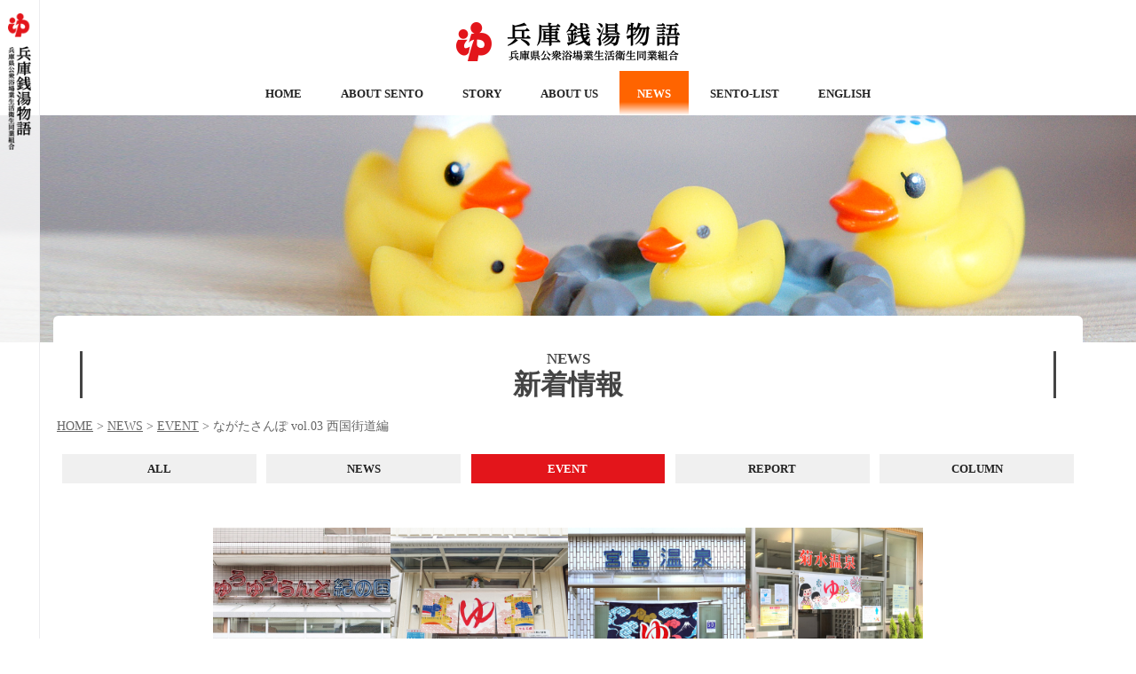

--- FILE ---
content_type: text/html; charset=UTF-8
request_url: https://hyogo1010.com/2020/07/07/nagatasanpo-03/
body_size: 25210
content:
<!doctype html>
	<html lang="ja">
	<head>
	<meta charset="UTF-8">
	<meta name="viewport" content="width=device-width, initial-scale=1.0">
	<meta name="theme-color" content="#f7f3f0">
	<link rel="profile" href="https://gmpg.org/xfn/11">

	<title>兵庫銭湯物語 兵庫県公衆浴場業生活衛生同業組合</title>

	<meta property="og:title" content="兵庫銭湯物語 兵庫県公衆浴場業生活衛生同業組合" />
	<meta property="og:type" content="website" />
	<meta property="og:url" content="https://hyogo1010.com/" />
	<meta property="og:image" content="https://hyogo1010.com/wp-content/themes/hyogo1010/img/facebook_ogp.png" />
	<meta property="og:site_name" content="兵庫銭湯物語 兵庫県公衆浴場業生活衛生同業組合" />
	<!-- <meta property="og:description" content="" /> -->
	<meta name="twitter:card" content="summary_large_image" />
	<meta name="twitter:image" content="https://hyogo1010.com/wp-content/themes/hyogo1010/img/twitter_ogp.png" />
	<meta name="twitter:title" content="兵庫銭湯物語 兵庫県公衆浴場業生活衛生同業組合" />
	<!-- <meta name="twitter:description" content="" /> -->

	<meta name="format-detection" content="telephone=no">
	<link rel="shortcut icon" href="https://hyogo1010.com/wp-content/themes/hyogo1010/img/favicon.png">
	<link rel="apple-touch-icon" href="https://hyogo1010.com/wp-content/themes/hyogo1010/img/icon.png">
	<link rel="apple-touch-icon-precomposed" href="https://hyogo1010.com/wp-content/themes/hyogo1010/img/icon.png">
	<meta http-equiv="X-UA-Compatible" content="IE=edge,chrome=1">
	<link rel="stylesheet" href="https://hyogo1010.com/wp-content/themes/hyogo1010/css/cssset.css">
	<link rel="stylesheet" href="https://hyogo1010.com/wp-content/themes/hyogo1010/css/main.css?2403061620">
	<link rel="stylesheet" href="https://hyogo1010.com/wp-content/themes/hyogo1010/css/drawer.css">
	<link rel="stylesheet" href="https://fonts.googleapis.com/css?family=Sawarabi+Mincho">
	<script src="https://hyogo1010.com/wp-content/themes/hyogo1010/js/jquery.js"></script>
	<script src="https://hyogo1010.com/wp-content/themes/hyogo1010/js/jquery.easing.js"></script>
	<script src="https://hyogo1010.com/wp-content/themes/hyogo1010/js/scrollreveal.js"></script>
	<script src="https://hyogo1010.com/wp-content/themes/hyogo1010/js/heightLine.js"></script>
	<script src="https://hyogo1010.com/wp-content/themes/hyogo1010/js/main.js"></script>

	<link rel="stylesheet" href="https://hyogo1010.com/wp-content/themes/hyogo1010/css/contents.css">

	<title>ながたさんぽ vol.03 西国街道編 &#8211; 兵庫銭湯物語 | 兵庫県公衆浴場業生活衛生同業組合</title>
<link rel='dns-prefetch' href='//s.w.org' />
<link rel="alternate" type="application/rss+xml" title="兵庫銭湯物語 | 兵庫県公衆浴場業生活衛生同業組合 &raquo; フィード" href="https://hyogo1010.com/feed/" />
<link rel="alternate" type="application/rss+xml" title="兵庫銭湯物語 | 兵庫県公衆浴場業生活衛生同業組合 &raquo; コメントフィード" href="https://hyogo1010.com/comments/feed/" />
<link rel='stylesheet' id='wp-block-library-css'  href='https://hyogo1010.com/wp-includes/css/dist/block-library/style.min.css?ver=5.4.18' type='text/css' media='all' />
<link rel='stylesheet' id='hyogo1010-style-css'  href='https://hyogo1010.com/wp-content/themes/hyogo1010/style.css?ver=5.4.18' type='text/css' media='all' />
<link rel='https://api.w.org/' href='https://hyogo1010.com/wp-json/' />
<link rel="EditURI" type="application/rsd+xml" title="RSD" href="https://hyogo1010.com/xmlrpc.php?rsd" />
<link rel="alternate" type="application/json+oembed" href="https://hyogo1010.com/wp-json/oembed/1.0/embed?url=https%3A%2F%2Fhyogo1010.com%2F2020%2F07%2F07%2Fnagatasanpo-03%2F" />
<link rel="alternate" type="text/xml+oembed" href="https://hyogo1010.com/wp-json/oembed/1.0/embed?url=https%3A%2F%2Fhyogo1010.com%2F2020%2F07%2F07%2Fnagatasanpo-03%2F&#038;format=xml" />
<style type="text/css">.recentcomments a{display:inline !important;padding:0 !important;margin:0 !important;}</style>    
    <!-- Google tag (gtag.js) -->
	<script async src="https://www.googletagmanager.com/gtag/js?id=G-6GRMBZ995K"></script>
    <script>
      window.dataLayer = window.dataLayer || [];
      function gtag(){dataLayer.push(arguments);}
      gtag('js', new Date());
    
      gtag('config', 'G-6GRMBZ995K');
	  gtag('config', 'UA-159392328-1');
    </script>
    
</head>

<body id="news" class="post-template-default single single-post postid-2375 single-format-standard drawer drawer--top">

<header>
	<!-- PC用 ヘッダー -->
	<div id="header_bg">
		<div class="container row">
			<h1 id="header_logo"><a href="https://hyogo1010.com/"><img src="https://hyogo1010.com/wp-content/themes/hyogo1010/img/logo1.png" alt="兵庫銭湯物語 兵庫県公衆浴場業生活衛生同様組合"></a></h1>
		</div>
	</div>
	<nav id="gnav_bg">
		<div class="container row">
			<ul>
				<li class="toppage"><a href="https://hyogo1010.com/">HOME</a></li>
				<li class="about"><a href="https://hyogo1010.com/about/">ABOUT SENTO</a>
					<div class="megamenu">
						<ul class="inner">
							<li><a href="https://hyogo1010.com/about/howto"><p class="zoom1"><img src="https://hyogo1010.com/wp-content/themes/hyogo1010/img/gnav_mega1_1.jpg"></p><span class="en">HOW TO BATHE AT SENTO</span><br><span class="jp">銭湯の利用方法</span></a></li>
							<li><a href="https://hyogo1010.com/about/effects"><p class="zoom1"><img src="https://hyogo1010.com/wp-content/themes/hyogo1010/img/gnav_mega1_2.jpg"></p><span class="en">EFFECTS OF SENTO</span><br><span class="jp">銭湯の効果・効能</span></a></li>
						</ul>
					</div>
				</li>
				<li class="story"><a href="https://hyogo1010.com/story">STORY</a>
					<div class="megamenu">
						<ul class="inner">
							<li><a href="https://hyogo1010.com/story/art"><p class="zoom1"><img src="https://hyogo1010.com/wp-content/themes/hyogo1010/img/gnav_mega2_1.jpg"></p><span class="en">SENTO ART</span><br><span class="jp">銭湯とアート</span></a></li>
							<li><a href="https://hyogo1010.com/story/sports"><p class="zoom1"><img src="https://hyogo1010.com/wp-content/themes/hyogo1010/img/gnav_mega2_2.jpg"></p><span class="en">SPORTS AND SENTO</span><br><span class="jp">スポーツと銭湯</span></a></li>
							<li><a href="https://hyogo1010.com/story/hyogo"><p class="zoom1"><img src="https://hyogo1010.com/wp-content/themes/hyogo1010/img/gnav_mega2_3.jpg"></p><span class="en">SENTO IN HYOGO</span><br><span class="jp">兵庫の町と銭湯</span></a></li>
						</ul>
					</div>
				</li>
				<li class="union"><a href="https://hyogo1010.com/union/">ABOUT US</a></li>
				<li class="news"><a href="https://hyogo1010.com/news/">NEWS</a>
					<div class="megamenu">
						<ul class="inner">
							<li><a href="https://hyogo1010.com/category/news/"><span class="en">NEWS</span><br><span class="jp">ニュース</span></a></li>
							<li><a href="https://hyogo1010.com/category/event/"><span class="en">EVENT</span><br><span class="jp">イベント情報</span></a></li>
							<li><a href="https://hyogo1010.com/category/report/"><span class="en">REPORT</span><br><span class="jp">レポート</span></a></li>
							<li><a href="https://hyogo1010.com/category/column/"><span class="en">COLUMN</span><br><span class="jp">コラム</span></a></li>
						</ul>
					</div>
				</li>
				<li class="sento_list"><a href="https://hyogo1010.com/sento_list/">SENTO-LIST</a>
					<div class="megamenu">
						<ul class="inner">
							<li><a href="https://hyogo1010.com/sento_list/?area=神戸"><span class="en">KOBE</span><br><span class="jp">神戸地域</span></a></li>
							<li><a href="https://hyogo1010.com/sento_list/?area=尼崎"><span class="en">AMAGASAKI</span><br><span class="jp">尼崎地域</span></a></li>
							<li><a href="https://hyogo1010.com/sento_list/?area=阪神"><span class="en">HANSHIN</span><br><span class="jp">阪神地域</span></a></li>
							<li><a href="https://hyogo1010.com/sento_list/?area=東播・淡路"><span class="en">TOBAN/AWAJI</span><br><span class="jp">東播・淡路地域</span></a></li>
							<li><a href="https://hyogo1010.com/sento_list/?area=西播"><span class="en">SEIBAN</span><br><span class="jp">西播地域</span></a></li>
						</ul>
					</div>
				</li>
				<li class="english"><a href="https://hyogo1010.com/english/">ENGLISH</a></li>
			</ul>
			<div class="clear"></div>
		</div>
	</nav>

	<!-- スマホ用 ヘッダー -->
	<div id="SP_gnav_bg">
		<div class="container row">
			<button type="button" class="drawer-toggle drawer-hamburger">
				<span class="sr-only">toggle navigation</span>
				<span class="drawer-hamburger-icon"></span>
			</button>
			<nav class="drawer-nav" role="navigation">
				<ul class="drawer-menu">
					<li class="toppage"><a href="https://hyogo1010.com/">HOME</a></li>
					<li class="about"><a href="https://hyogo1010.com/about/">ABOUT SENTO</a></li>
					<li class="story"><a href="https://hyogo1010.com/story/">STORY</a></li>
					<li class="union"><a href="https://hyogo1010.com/union/">ABOUT US</a></li>
					<li class="news"><a href="https://hyogo1010.com/news/">NEWS</a></li>
					<li class="sento_list"><a href="https://hyogo1010.com/sento_list/">SENTO-LIST</a></li>

					<li class="area">
						<p class="fc"><a href="https://hyogo1010.com/sento_list/?area=神戸">神戸</a></p>
						<p><a href="https://hyogo1010.com/sento_list/?area=尼崎">尼崎</a></p>
						<p><a href="https://hyogo1010.com/sento_list/?area=阪神">阪神</a></p>
						<p><a href="https://hyogo1010.com/sento_list/?area=東播・淡路">東播・淡路</a></p>
						<p><a href="https://hyogo1010.com/sento_list/?area=西播">西播</a></p>
						<div class="clear"></div>
					</li>

					<li class="english"><a href="https://hyogo1010.com/english/">ENGLISH</a></li>
				</ul>
			</nav>
		</div>
	</div>
</header>
<main>
<!-- ページヘッダー -->
<div id="pageheader"><p id="image"><img src="https://hyogo1010.com/wp-content/themes/hyogo1010/img/ph_news.jpg"></p></div>
<div id="pagetitle" class="animation_up">
	<div class="inner">
		<p class="en">NEWS</p>
		<h2>新着情報</h2>
	</div>
</div>

<div class="breadcrumbs">
	<div class="container row">
		<!-- Breadcrumb NavXT 6.5.0 -->
<span property="itemListElement" typeof="ListItem"><a property="item" typeof="WebPage" title="Go to 兵庫銭湯物語 | 兵庫県公衆浴場業生活衛生同業組合." href="https://hyogo1010.com" class="home" ><span property="name">HOME</span></a><meta property="position" content="1"></span> &gt; <span property="itemListElement" typeof="ListItem"><a property="item" typeof="WebPage" title="Go to NEWS." href="https://hyogo1010.com/news/" class="post-root post post-post" ><span property="name">NEWS</span></a><meta property="position" content="2"></span> &gt; <span property="itemListElement" typeof="ListItem"><a property="item" typeof="WebPage" title="Go to the EVENT category archives." href="https://hyogo1010.com/category/event/" class="taxonomy category" ><span property="name">EVENT</span></a><meta property="position" content="3"></span> &gt; <span class="post post-post current-item">ながたさんぽ vol.03 西国街道編</span>	</div>
</div>
<!-- サブメニュー -->
<div class="container row">
	<div id="submenu">
		<ul id="submenu5">
			<li class=""><a href="https://hyogo1010.com/news/">ALL</a></li>
			<li class=""><a href="https://hyogo1010.com/category/news/">NEWS</a></li>
			<li class="event"><a href="https://hyogo1010.com/category/event/">EVENT</a></li>
			<li class=""><a href="https://hyogo1010.com/category/report/">REPORT</a></li>
			<li class=""><a href="https://hyogo1010.com/category/column/">COLUMN</a></li>
		</ul>
		<div class="clear"></div>
	</div>
</div>


<div class="main_bg">
	<div class="container row">
		<div class="main">

			<div class="SP_mt20"></div>

<div class="g1 columns"></div>
<div id="news_desc">
		<div class="eyecatch">
		<p><img src="https://hyogo1010.com/wp-content/uploads/2020/04/nagatasanpo-0.jpg"></p>
	</div>
	
	<h3 class="post_title">ながたさんぽ vol.03 西国街道編</h3>
	<p class="subtitle">広報紙KOBE長田区民版との連携企画！長田の町をウォーキングして銭湯で汗を流そう！</p>
	<p class="date">2020.07.07</p>
	<p>
<h2 class="has-vivid-red-color has-text-color">7月号掲載コース 前半のぼりくだり・後半は平坦な道をゆっくりと</h2>



<p style="font-size:18px" class="mb50">神戸市浴場組合連合会・長田支部（区）加盟11銭湯と広報紙KOBE長田区民版との連携企画「ながたさんぽ　銭湯スタンプラリー」の第3回は西国街道とちょっと足をのばしたお散歩コース。約6.5kmのコースです。</p>



<hr class="wp-block-separator has-text-color has-background has-vivid-red-background-color has-vivid-red-color is-style-dots mt50 mb50"/>



<h2 class="has-very-dark-gray-color has-text-color">ゴールは宮島温泉</h2>



<figure class="wp-block-image size-large"><img src="https://hyogo1010.com/wp-content/uploads/2020/01/26-宮島温泉-01-1024x768.jpg" alt="" class="wp-image-1812" srcset="https://hyogo1010.com/wp-content/uploads/2020/01/26-宮島温泉-01-1024x768.jpg 1024w, https://hyogo1010.com/wp-content/uploads/2020/01/26-宮島温泉-01-640x480.jpg 640w, https://hyogo1010.com/wp-content/uploads/2020/01/26-宮島温泉-01-768x576.jpg 768w, https://hyogo1010.com/wp-content/uploads/2020/01/26-宮島温泉-01-1536x1152.jpg 1536w, https://hyogo1010.com/wp-content/uploads/2020/01/26-宮島温泉-01.jpg 2000w" sizes="(max-width: 1024px) 100vw, 1024px" /></figure>



<figure class="wp-block-embed-wordpress wp-block-embed is-type-wp-embed is-provider-兵庫銭湯物語-兵庫県公衆浴場業生活衛生同業組合"><div class="wp-block-embed__wrapper">
<blockquote class="wp-embedded-content" data-secret="fcSMPQjbvV"><a href="https://hyogo1010.com/sento_list/kobe-miyajimaonsen/">宮島温泉</a></blockquote><iframe class="wp-embedded-content" sandbox="allow-scripts" security="restricted" style="position: absolute; clip: rect(1px, 1px, 1px, 1px);" title="&#8220;宮島温泉&#8221; &#8212; 兵庫銭湯物語 | 兵庫県公衆浴場業生活衛生同業組合" src="https://hyogo1010.com/sento_list/kobe-miyajimaonsen/embed/#?secret=fcSMPQjbvV" data-secret="fcSMPQjbvV" width="600" height="338" frameborder="0" marginwidth="0" marginheight="0" scrolling="no"></iframe>
</div></figure>



<hr class="wp-block-separator has-text-color has-background has-vivid-red-background-color has-vivid-red-color is-style-dots mt50 mb50"/>



<h2 class="has-very-dark-gray-color has-text-color"> スタンプラリーのルールと申請方法の説明 </h2>



<p style="font-size:18px">毎月の広報紙の長田区民版にウォーキングコースが案内され、そのコースの終着が銭湯になります。<br>ゴールの銭湯でおすスタンプ11ヶ月分を集めて豪華な賞品をゲット！</p>



<ol>
<li>コース案内紙面下に、銭湯スタンプラリー記事がありますので、それを持参して下さい。　※代用紙は無効です。</li>
<li>毎月の発行月から翌月末までがスタンプを捺していただける期間です。
<br>（例）5月号掲載コース：5月～6月末
<br>※期間を過ぎるとスタンプは捺せません。くれぐれもご注意ください。</li>
<li>スタンプを捺していただいた広報紙は各自大切に保管（11ヶ月間）をお願いします。</li>
<li>令和3年3月号の広報紙に申請方法を詳しくお知らせします。※お一人様1申請です。</li>
</ol>



<h2 class="has-very-dark-gray-color has-text-color">長田区以外・兵庫県外の地域にお住いの方も参加できます！</h2>



<p class="has-normal-font-size">長田区以外にお住いの方は長田区のホームページより広報紙をダウンロードください。そちらを印刷してスタンプ台紙としてご利用できます。<br><a rel="noreferrer noopener" aria-label="神戸市ホームページ 「広報ながた」はこちら (opens in a new tab)" href="https://www.city.kobe.lg.jp/h53961/kuyakusho/nagataku/jyouhou/kouhoushi.html" target="_blank">神戸市ホームページ 「広報ながた」はこちら</a></p>



<hr class="wp-block-separator has-text-color has-background has-vivid-red-background-color has-vivid-red-color is-style-dots mt50 mb50"/>



<div class="wp-block-image is-style-default"><figure class="alignleft size-large is-resized"><img src="https://hyogo1010.com/wp-content/uploads/2020/04/nagatasanpo-709x1024.jpg" alt="" class="wp-image-2272" width="709" height="1024" srcset="https://hyogo1010.com/wp-content/uploads/2020/04/nagatasanpo-709x1024.jpg 709w, https://hyogo1010.com/wp-content/uploads/2020/04/nagatasanpo-443x640.jpg 443w, https://hyogo1010.com/wp-content/uploads/2020/04/nagatasanpo.jpg 720w" sizes="(max-width: 709px) 100vw, 709px" /></figure></div>



<figure class="wp-block-image"><img alt=""/></figure>



<p></p>
</p>

<!-- タグ -->
	<div class="tag_box">
		<ul>
			<li class="tag_title">TAG</li>
			<li class="tag"><a href="https://hyogo1010.com/tag/%e3%82%a6%e3%82%a9%e3%83%bc%e3%82%ad%e3%83%b3%e3%82%b0/" rel="tag">ウォーキング</a></li><li class="tag"><a href="https://hyogo1010.com/tag/%e3%82%b9%e3%82%bf%e3%83%b3%e3%83%97%e3%83%a9%e3%83%aa%e3%83%bc/" rel="tag">スタンプラリー</a></li><li class="tag"><a href="https://hyogo1010.com/tag/%e3%81%aa%e3%81%8c%e3%81%9f%e3%81%95%e3%82%93%e3%81%bd/" rel="tag">ながたさんぽ</a></li><li class="tag"><a href="https://hyogo1010.com/tag/%e5%ae%ae%e5%b3%b6%e6%b8%a9%e6%b3%89/" rel="tag">宮島温泉</a></li><li class="tag"><a href="https://hyogo1010.com/tag/%e7%a5%9e%e6%88%b8/" rel="tag">神戸</a></li><li class="tag"><a href="https://hyogo1010.com/tag/%e9%95%b7%e7%94%b0/" rel="tag">長田</a></li>			<div class="clear"></div>
		</ul>
	</div>

	<!-- 住所欄に入力した住所でGoogleマップと住所を表示 -->
		
</div>			<!-- ページ送り -->
			<div class="mt50 SP_mt30"></div>
			<div class="g4 columns">
				<p class="btn3"><a href="https://hyogo1010.com/2020/06/03/nagatasanpo-02/" rel="prev">前へ</a></p>

			</div>
			<div class="g4 columns">
				<p class="btn2 SP_mt10"><a href="https://hyogo1010.com/news/">全件一覧表示</a></p>
			</div>
			<div class="g4 columns lc">
				<p class="btn1 SP_mt10"><a href="https://hyogo1010.com/2020/08/05/nagatasanpo-04/" rel="next">次へ</a></p>

			</div>
			<div class="clear"></div>

		</div>
	</div>
</div>

<div class="mt80"></div>

<!-- 銭湯検索 -->
<div id="footer_search_bg">
	<div class="container row">
		<div id="footer_search">
			<p class="en_normal1">Search for a SENTO</p>
			<h2 class="h2_normal1">銭湯を探す</h2>
			<div class="g2 columns"></div>
			<div class="g8 columns footer_search_inner animation_up">
				<div class="g6 columns">
					<p class="area_main ali_center"><img src="https://hyogo1010.com/wp-content/themes/hyogo1010/img/tp_search_main_0.png" class="mainImage1_1"></p>
				</div>
				<div class="g6 columns lc">
					<h3>加盟浴場</h3>
					<ul>
						<li class="area1"><a href="https://hyogo1010.com/sento_list/?area=神戸">神戸地域<span class="en">KOBE</span></a></li>
						<li class="area2"><a href="https://hyogo1010.com/sento_list/?area=尼崎">尼崎地域<span class="en">AMAGASAKI</span></a></li>
						<li class="area3"><a href="https://hyogo1010.com/sento_list/?area=阪神">阪神地域<span class="en">HANSHIN</span></a></li>
						<li class="area4"><a href="https://hyogo1010.com/sento_list/?area=東播・淡路">東播・淡路地域<span class="en">TOBAN/AWAJI</span></a></li>
						<li class="area5"><a href="https://hyogo1010.com/sento_list/?area=西播">西播地域<span class="en">SEIBAN</span></a></li>
					</ul>
				</div>
			</div>
			<div class="clear"></div>
		</div>
	</div>
</div>
<script>
$('.area1').hover(
	function() { $('.area_main').children('img').attr('src', 'https://hyogo1010.com/wp-content/themes/hyogo1010/img/tp_search_main_1.png'); },
	function() { $('.area_main').children('img').attr('src', 'https://hyogo1010.com/wp-content/themes/hyogo1010/img/tp_search_main_0.png'); }
);
$('.area2').hover(
	function() { $('.area_main').children('img').attr('src', 'https://hyogo1010.com/wp-content/themes/hyogo1010/img/tp_search_main_2.png'); },
	function() { $('.area_main').children('img').attr('src', 'https://hyogo1010.com/wp-content/themes/hyogo1010/img/tp_search_main_0.png'); }
);
$('.area3').hover(
	function() { $('.area_main').children('img').attr('src', 'https://hyogo1010.com/wp-content/themes/hyogo1010/img/tp_search_main_3.png'); },
	function() { $('.area_main').children('img').attr('src', 'https://hyogo1010.com/wp-content/themes/hyogo1010/img/tp_search_main_0.png'); }
);
$('.area4').hover(
	function() { $('.area_main').children('img').attr('src', 'https://hyogo1010.com/wp-content/themes/hyogo1010/img/tp_search_main_4.png'); },
	function() { $('.area_main').children('img').attr('src', 'https://hyogo1010.com/wp-content/themes/hyogo1010/img/tp_search_main_0.png'); }
);
$('.area5').hover(
	function() { $('.area_main').children('img').attr('src', 'https://hyogo1010.com/wp-content/themes/hyogo1010/img/tp_search_main_5.png'); },
	function() { $('.area_main').children('img').attr('src', 'https://hyogo1010.com/wp-content/themes/hyogo1010/img/tp_search_main_0.png'); }
);
</script>



</main>
<footer>
	<div class="container row">
		<p class="footer_logo"><a href="https://hyogo1010.com/"><img src="https://hyogo1010.com/wp-content/themes/hyogo1010/img/logo1.png" alt="兵庫銭湯物語 兵庫県公衆浴場業生活衛生同様組合"></a></p>
		<ul>
			<li class="SP_none"><a href="https://hyogo1010.com/about/">ABOUT SENTO</a></li>
			<li class="SP_none"><a href="https://hyogo1010.com/story/">STORY</a></li>
			<li class="SP_none"><a href="https://hyogo1010.com/union/">ABOUT US</a></li>
			<li class="SP_none"><a href="https://hyogo1010.com/news/">NEWS</a></li>
			<li class="SP_none"><a href="https://hyogo1010.com/sento_list/">SENTO-LIST</a></li>
			<li class="SP_none"><a href="https://hyogo1010.com/english/">ENGLISH</a></li>
			<li class="privacy"><a href="https://hyogo1010.com/privacy/">PRIVACY POLICY</a></li>
			<li><a href="https://hyogo1010.com/sitemaps/">SITE MAP</a></li>
		</ul>
		<div class="clear"></div>

		<p class="btn_union"><a href="https://hyogo1010.com/bbs/bbs.cgi">組合員専用</a></p>

		<p id="copyright">© 2020 Hyogo Prefectural Cooperative of Public Bath-house Operators.</p>
	</div>
</footer>

<!-- サイドバー -->
<div id="side" class="animation_left">
	<p id="side_logo"><a href="https://hyogo1010.com/"><img src="https://hyogo1010.com/wp-content/themes/hyogo1010/img/side_logo.png" alt="兵庫銭湯物語 兵庫県公衆浴場業生活衛生同様組合"></a></p>
</div>

<!-- ページトップボタン -->
<p id="pagetop"><a href="#top"><img src="https://hyogo1010.com/wp-content/themes/hyogo1010/img/pagetop_btn.png" alt="↑"></a></p>



<script>
	window.sr = ScrollReveal({ reset: true });
	sr.reveal('.animation_fade1', { easing: "ease-out", scale: 1, distance: 0, duration: 2000, delay: 500, reset: false });
	sr.reveal('.animation_fade2', { easing: "ease-out", scale: 1, distance: 0, duration: 300, delay: 100, reset: false} );
	sr.reveal('.animation_fade3', { easing: "ease-out", scale: 1, distance: "20px", duration: 1000, delay: 700, reset: false} );
	sr.reveal('.animation_up', { easing: "ease-out", scale: 1, distance: "20px", duration: 300, origin: "bottom", reset: false });
	sr.reveal('.animation_down', { easing: "ease-out", scale: 1, distance: "-20px", duration: 300, origin: "bottom", reset: false });
	sr.reveal('.animation_left', { easing: "ease-out", scale: 1, distance: "50px", duration: 300, origin: "left", reset: false });
	sr.reveal('.animation_right', { easing: "ease-out", scale: 1, distance: "100px", duration: 300, origin: "right", reset: false });
	sr.reveal('.animation_fuda', { easing: "ease-out", scale: 1, distance: "20px", duration: 300, delay: 1000, origin: "left", reset: false });

	$('.en_menu_box .box .title').heightLine();
	$('.en_menu_box .box .text').heightLine();
	$('.effects_point .text').heightLine({ minWidth:753 });
	$('.advance_text').heightLine({ minWidth:753 });
	$('.merit').heightLine({ minWidth:753 });
</script>

<script src="https://hyogo1010.com/wp-content/themes/hyogo1010/js/iscroll.js"></script>
<script src="https://hyogo1010.com/wp-content/themes/hyogo1010/js/drawer.js"></script>
<script>
	$(document).ready(function() {
		$('.drawer').drawer();
	});
</script>

<script type='text/javascript' src='https://hyogo1010.com/wp-content/themes/hyogo1010/js/navigation.js?ver=20151215'></script>
<script type='text/javascript' src='https://hyogo1010.com/wp-content/themes/hyogo1010/js/skip-link-focus-fix.js?ver=20151215'></script>
<script type='text/javascript' src='https://hyogo1010.com/wp-includes/js/wp-embed.min.js?ver=5.4.18'></script>

</body>
</html>


--- FILE ---
content_type: text/css
request_url: https://hyogo1010.com/wp-content/themes/hyogo1010/css/cssset.css
body_size: 6417
content:
/* クリア */
.clear { clear: both;}

.cf:after {
  content: "";
  clear: both;
  display: block;
}

/* レスポンシブ */
.responsive {
	text-align: center;
}
.responsive img {
	width: 100%;
	max-width: 1500px;
}

/* 点滅 */
.blinking {
	-webkit-animation:blink 1.5s ease-in-out infinite alternate;
    -moz-animation:blink 1.5s ease-in-out infinite alternate;
    animation:blink 1.5s ease-in-out infinite alternate;
}
@-webkit-keyframes blink{
    0% {opacity:0.1;}
    100% {opacity:1;}
}
@-moz-keyframes blink{
    0% {opacity:0.1;}
    100% {opacity:1;}
}
@keyframes blink{
    0% {opacity:0.1;}
    100% {opacity:1;}
}

/* ズーム */
p.zoom1 {
    overflow: hidden;
}
p.zoom1 img {
    width: 100%;
    height: auto;
    -webkit-transition: 0.1s ease-out;
    -moz-transition: 0.1s ease-out;
    transition: 0.1s ease-out;
}
p.zoom1:hover img {
    transform: scale(1.03);
    -webkit-transition: 0.2s ease-out;
    -moz-transition: 0.2s ease-out;
    transition: 0.2s ease-out;
}

p.zoom2 img {
    -webkit-transition: 0.1s ease-out;
    -moz-transition: 0.1s ease-out;
    transition: 0.1s ease-out;
}
p.zoom2:hover img {
    transform: scale(1.02) rotate(-2deg);
    -webkit-transition: 0.1s ease-out;
    -moz-transition: 0.1s ease-out;
    transition: 0.1s ease-out;
}

/* フロート */
.fl	{float:left;}
.fr	{float:right;}

/* テキスト */
.ali_center	{text-align: center;}
.ali_left	{text-align: left;}
.ali_right	{text-align: right;}

.ali_center_left {
	margin: 0 auto;
	text-align: center;
	display: block;
}
.ali_center_left .text {
	text-align: left;
	display: inline-block;
}

.fl			{float: left;}
.fr			{float: right;}
.hide		{display: none;}

.red	{ color: #e3151b; }
.black	{ color: #333333; }
.orange { color: #ff6600; }

.orange_bg { background: #fdb; }



/* フォント */
.fb {font-weight: bold;}
.fn {font-weight: normal;}

.fz11 {font-size: 11px;}
.fz12 {font-size: 12px;}
.fz13 {font-size: 13px;}
.fz14 {font-size: 14px;}
.fz15 {font-size: 15px;}
.fz16 {font-size: 16px;}
.fz17 {font-size: 17px;}
.fz18 {font-size: 18px;}
.fz19 {font-size: 19px;}
.fz20 {font-size: 20px;}
.fz21 {font-size: 21px;}
.fz22 {font-size: 22px;}
.fz23 {font-size: 23px;}
.fz24 {font-size: 24px;}
.fz26 {font-size: 26px;}
.fz27 {font-size: 27px;}
.fz30 {font-size: 30px;}
.fz32 {font-size: 32px;}
.fz36 {font-size: 36px;}
.fz40 {font-size: 40px;}

.lh10 {line-height: 1em;}
.lh11 {line-height: 1.1em;}
.lh12 {line-height: 1.2em;}
.lh13 {line-height: 1.3em;}
.lh14 {line-height: 1.4em;}
.lh15 {line-height: 1.5em;}
.lh16 {line-height: 1.6em;}
.lh17 {line-height: 1.7em;}
.lh18 {line-height: 1.8em;}
.lh19 {line-height: 1.9em;}
.lh20 {line-height: 2.0em;}

/* マージン */
.mt1 { margin-top: 1px;}
.mt3 { margin-top: 3px;}
.mt5 { margin-top: 5px;}
.mt8 { margin-top: 8px;}
.mt10 { margin-top: 10px;}
.mt11 { margin-top: 11px;}
.mt12 { margin-top: 12px;}
.mt13 { margin-top: 13px;}
.mt14 { margin-top: 14px;}
.mt15 { margin-top: 15px;}
.mt20 { margin-top: 20px;}
.mt25 { margin-top: 25px;}
.mt30 { margin-top: 30px;}
.mt35 { margin-top: 35px;}
.mt40 { margin-top: 40px;}
.mt45 { margin-top: 45px;}
.mt50 { margin-top: 50px;}
.mt60 { margin-top: 60px;}
.mt70 { margin-top: 70px;}
.mt80 { margin-top: 80px;}
.mt90 { margin-top: 90px;}
.mt100 { margin-top: 100px;}

.mb-20 { margin-bottom: -20px !important;}

.mb5  { margin-bottom: 5px;}
.mb10 { margin-bottom: 10px;}
.mb15 { margin-bottom: 15px;}
.mb20 { margin-bottom: 20px;}
.mb30 { margin-bottom: 30px;}
.mb40 { margin-bottom: 40px;}
.mb50 { margin-bottom: 50px;}

.ml5  { margin-left: 5px;}
.ml10 { margin-left: 10px;}
.ml13 { margin-left: 13px;}
.ml15 { margin-left: 15px;}
.ml20 { margin-left: 20px;}
.ml30 { margin-left: 30px;}
.ml40 { margin-left: 40px;}
.ml50 { margin-left: 50px;}

.mr5  { margin-right: 5px;}
.mr10 { margin-right: 10px;}
.mr15 { margin-right: 15px;}
.mr20 { margin-right: 20px;}
.mr30 { margin-right: 30px;}
.mr35 { margin-right: 35px;}

/* パディング */
.pt3 { padding-top: 3px;}
.pt5 { padding-top: 5px;}
.pt10 { padding-top: 10px;}
.pt15 { padding-top: 15px;}
.pt20 { padding-top: 20px;}
.pt25 { padding-top: 25px;}
.pt30 { padding-top: 30px;}
.pt35 { padding-top: 35px;}
.pt40 { padding-top: 40px;}
.pt45 { padding-top: 45px;}
.pt50 { padding-top: 50px;}
.pt60 { padding-top: 60px;}
.pt65 { padding-top: 65px;}
.pt70 { padding-top: 70px;}
.pt80 { padding-top: 80px;}

.pb10 { padding-bottom: 10px;}
.pb20 { padding-bottom: 20px;}

/*幅*/
.w10 { width: 10%; }
.w20 { width: 20%; }
.w30 { width: 30%; }
.w40 { width: 40%; }
.w50 { width: 50%; }
.w60 { width: 60%; }
.w70 { width: 70%; }
.w80 { width: 80%; }
.w90 { width: 90%; }
.w100 { width: 100%; }



/* スマホ用 */
.SP_on {
	display: none;
}
.nowrap {
	white-space: nowrap;
}
@media only screen and (max-width: 767px) {
	.SP_none {
		display: none;
	}
	.SP_on {
		display: inline;
	}
	.SP_ali_center {
		text-align: center !important;
	}
	.SP_ali_left {
		text-align: left !important;
	}

	.nowrap {
		white-space: normal;
	}

	.SP_fz9 { font-size: 9px; }
	.SP_fz10 { font-size: 10px; }
	.SP_fz11 { font-size: 11px; }
	.SP_fz12 { font-size: 12px; }
	.SP_fz13 { font-size: 13px; }
	.SP_fz14 { font-size: 14px; }
	.SP_fz15 { font-size: 15px; }
	.SP_fz16 { font-size: 16px; }
	.SP_fz17 { font-size: 17px; }
	.SP_fz18 { font-size: 18px; }
	.SP_fz19 { font-size: 19px; }
	.SP_fz20 { font-size: 20px; }

	.SP_w10 { width: 10%; }
	.SP_w15 { width: 15%}
	.SP_w20 { width: 20%; }
	.SP_w25 { width: 25%; }
	.SP_w30 { width: 30%; }
	.SP_w40 { width: 40%; }
	.SP_w50 { width: 50%; }
	.SP_w60 { width: 60%; }
	.SP_w70 { width: 70%; }
	.SP_w80 { width: 80%; }
	.SP_w90 { width: 90%; }
	.SP_w100 { width: 100%; }

	.SP_fl { float: left; }
	.SP_fr { float: right; }
	.SP_clear { clear: both; }

	.SP_mt0 { margin-top: 0 !important; }
	.SP_mt5 { margin-top: 5px !important; }
	.SP_mt10 { margin-top: 10px !important; }
	.SP_mt15 { margin-top: 15px !important; }
	.SP_mt20 { margin-top: 20px !important; }
	.SP_mt30 { margin-top: 30px !important; }
	.SP_mt40 { margin-top: 40px !important; }
	.SP_mt50 { margin-top: 50px !important; }

	.SP_mb5 { margin-bottom: 5px;}
	.SP_mb10 { margin-bottom: 10px;}
	.SP_mb15 { margin-bottom: 15px;}
	.SP_mb20 { margin-bottom: 20px;}

	.SP_mt-50 { margin-top: -50px; }
	.SP_mb-50 { margin-bottom: -50px; }

	.mt50 { margin-top: 50px; }
	.mt60 { margin-top: 50px; }
	.mt80 { margin-top: 50px; }

	.SP_wmax { width: 100%; }
}












--- FILE ---
content_type: text/css
request_url: https://hyogo1010.com/wp-content/themes/hyogo1010/css/main.css?2403061620
body_size: 16178
content:
/*  --------------------------------------------------
        :: Global Reset & Standards
-------------------------------------------------- */
html, body, div, span, applet, object, iframe,
h1, h2, h3, h4, h5, h6, p, pre,
a, abbr, acronym, address, big, cite, code,
del, dfn, em, img, ins, kbd, q, s, samp,
small, strike, strong, sub, sup, tt, var,
b, u, i, center,
dl, dt, dd, ol, ul, li,
fieldset, form, label, legend,
table, caption, tbody, tfoot, thead, tr, th, td,
article, aside, canvas, details, embed,
figure, figcaption, footer, header, hgroup,
menu, nav, output, ruby, section, summary,
time, mark, audio, video {
    margin: 0;
    padding: 0;
    border: 0;
    font: inherit;
    vertical-align: baseline;
}
html {
    font-size: 62.5%;
}
/* HTML5 display-role reset for older browsers */
article, aside, details, figcaption, figure,
footer, header, hgroup, menu, nav, section {
    display: block;
}
table {
    border-collapse: collapse;
    border-spacing: 0;
}



/* ウェブフォント
================================================== */
.wf-sawarabimincho { font-family: "Sawarabi Mincho"; }



/* 初期設定
================================================== */
body {
    font-family: 'Yu Gothic Medium', '游ゴシック Medium', YuGothic, '游ゴシック体', 'ヒラギノ角ゴ Pro', Hiragino Kaku Gothic Pro, 'メイリオ', Meiryo sans-serif !important;
    font-weight: 500;
    font-feature-settings: "palt";
    color: #444;
    -webkit-text-size-adjust: 100%;
    -webkit-font-smoothing: antialiased;
    margin: 0;
    font-size: 14px;
    line-height: 1.7em;
    background: #fff;
}
::selection {
    background: #f60;
    color: #fff;
}
::-moz-selection {
    background: #f60;
    color: #fff;
}

a {
    color: #f60;
    text-decoration: none;
    line-height: inherit;
}
a , a img {
    -webkit-transition: 0.1s ease-out;
    -moz-transition: 0.1s ease-out;
    -o-transition: 0.1s ease-out;
    transition: 0.1s ease-out;
    border: none;
}
a:hover {
    opacity: 0.8;
    filter: alpha(opacity=80);
    -ms-filter: "alpha( opacity=80 )";
}
p {
    margin: 0;
    padding: 0;
    font-size: 14px;
    line-height: 1.7em;
    text-align: justify;
}
p a, p a:visited {
    line-height: 1.5em;
}
img {
    margin: 0;
    vertical-align: top;
}
p img {
    margin: 0;
}
ul, ol {
    margin: 0;padding: 0;
}
ul {
    list-style: none outside;
}
ol {
    list-style: decimal;
}
ol, ul.square, ul.circle, ul.disc {
    margin-left: 1.5em;
}
ul.square {
    list-style: square outside;
}
ul.circle {
    list-style: circle outside;
}
ul.disc li:before {
    content:'●';
    margin-right: 5px;
    color: #f70;
    line-height: 2.0em;
}
strong {
    font-weight: bold;
    line-height: inherit;
}
.linkbox {
    -webkit-transition: 0.1s ease-out;
    -moz-transition: 0.1s ease-out;
    -o-transition: 0.1s ease-out;
    transition: 0.1s ease-out;
}
.linkbox:hover {
    cursor: pointer;
    opacity: 0.8;
    filter: alpha(opacity=80);
    -ms-filter: "alpha( opacity=80 )";
}

@media only screen and (max-width: 767px) {
    p {
        font-size: 13px;
        line-height: 1.3em;
        text-align: justify;
    }
    p a, p a:visited {
        line-height: 1.3em;
    }
}



/* グリッドシステム
================================================== */
.container {
    margin: 0 20px;
}
.row {
    width: 90%;
    max-width: 1160px;
    min-width: 727px;
    margin: 0 auto;
}
.row .row {
    min-width: 0;
}

.columns {
    margin-right: 3.2%;
    float: left;
    min-height: 1px;
    position: relative;
}
.SP_columns {
    margin-right: 3.2%;
    float: left;
    min-height: 1px;
    position: relative;
}
.lc {
    margin-right: 0;
}

.row .g1.columns    { width: 5.4%; }
.row .g2.columns    { width: 14.0%; }
.row .g25.columns    { width: 18.1%; }
.row .g3.columns    { width: 22.6%; }
.row .g4.columns    { width: 31.2%; }
.row .g45.columns    { width: 35.5%; }
.row .g5.columns    { width: 39.8%; }
.row .g6.columns    { width: 48.4%; }
.row .g7.columns    { width: 57.0%; }
.row .g8.columns    { width: 65.6%; }
.row .g9.columns    { width: 74.2%; }
.row .g10.columns   { width: 82.8%; }
.row .g11.columns   { width: 91.4%; }
.row .g12.columns   { width: 100%; }

.row .g3.SP_columns    { width: 22.6%; }
.row .g4.SP_columns    { width: 31.2%; }
.row .centered { float: none; margin: 0 auto; }

img, object, embed {
    max-width: 100%;
    height: auto;
    width:auto;
}
img {
    -ms-interpolation-mode: bicubic;
}

@media only screen and (max-width: 767px) {
    body {
        -webkit-text-size-adjust: none;
        -ms-text-size-adjust: none;
        width: 100%;
        min-width: 0;
        margin-left: 0;
        margin-right: 0;
        padding-left: 0;
        padding-right: 0;
    }
    .container {
        min-width: 0;
        margin-left: 0;
        margin-right: 0;
    }
    .row {
        width: 90%;
        min-width: 0;
        margin-left: 0;
        margin-right: 0;
        margin: 0 auto;
    }
    .column, .columns {
        width: auto !important;
        float: none;
        margin-left: 0;
        margin-right: 0;
    }
    .tisu {
        float: none;
        margin: 0 auto 20px auto;
        max-width: 500px;
    }
    .SP_columns {
        margin: 0 1% 0 1%;
        min-height: 1px;
    }
    .row .g3.SP_columns    { width: 48%; }
    .row .g4.SP_columns    { width: 48%; }
}



/* ヘッダー
================================================== */
header #header_bg {
    position: relative;
    z-index: 10;
    background: rgba(255,255,255,0.7);
    height: 80px;
}
header #header_logo {
    padding: 25px 0 25px 0;
    text-align: center;
}

@media only screen and (max-width: 767px) {
    header #header_bg {
        height: auto;
    }
    header #header_logo {
        float: none;
        padding: 14px 0;
        width: 100% !important;
        text-align: left !important;
    }
    header #header_logo img {
        width: 55%;
    }
}

nav#gnav_bg {
    position: relative;
    z-index: 1000;
    height: 50px;
    background: linear-gradient(to bottom, rgba(255,255,255,0.7) 70%,rgba(255,255,255,0));
}
nav#gnav_bg ul {
    text-align: center;
}
nav#gnav_bg ul li {
    display: inline-block;
}
nav#gnav_bg ul li a {
    display: block;
    padding: 14px 20px 13px 20px;
    color: #222;
    font-size: 13px;
    font-weight: bold;
}
nav#gnav_bg ul li a:hover {
    background: linear-gradient(to bottom, rgba(255,255,255,0.7) 70%,rgba(255,255,255,0));
}
nav#gnav_bg ul li:hover a {
}
nav#gnav_bg ul li.current {
    background: linear-gradient(to bottom, rgba(255,100,0,1) 70%,rgba(255,100,0,0));
}
nav#gnav_bg ul li.current a {
    color: #fff;
}
.fixed {
    position: fixed !important;
    top: 0;
    left: 0;
    z-index: 10000;
    width: 100%;
}
nav#gnav_bg.fixed {
    background: linear-gradient(to bottom, rgba(255,255,255,1) 70%,rgba(255,255,255,0));
}
nav#gnav_bg.fixed ul li a:hover {
    background: linear-gradient(to bottom, rgba(220,220,220,0.7) 70%,rgba(220,220,220,0));
}
nav#gnav_bg.fixed ul li.current {
    color: #fff;
    background: linear-gradient(to bottom, rgba(255,100,0,1) 70%,rgba(255,100,0,0));
}

nav#gnav_bg ul li:hover .megamenu {
    max-height: 9999px;
    opacity: 1;
}

nav#gnav_bg ul .megamenu {
    transition: all .2s ease-in;
    max-height: 0;
    opacity: 0;
    overflow: hidden;
    width: 100%;
    left: 0;
    text-align: center;
    position: absolute;
    background: rgba(0,0,0,0.5);
}
nav#gnav_bg ul .megamenu .inner {
    padding: 1em 0;
}
nav#gnav_bg ul .megamenu .inner li {
    display: inline-block;
    margin: 0;
    line-height: 1.5em;
    font-size: 12px;
}
nav#gnav_bg ul .megamenu .inner li span.en {
    font-size: 11px;
}
nav#gnav_bg ul .megamenu .inner li span.jp {
    font-size: 15px;
}
nav#gnav_bg ul .megamenu .inner li img {
    margin-bottom: 10px;
}
nav#gnav_bg ul .megamenu a {
    color: #fff;
}
nav#gnav_bg ul .megamenu a:hover {
    background: #f60 !important;
    border-radius: 3px;
    opacity: 1;
    filter: alpha(opacity=100);
    -ms-filter: "alpha( opacity=100 )";
}

#SP_header_bg {
    display: none;
}
#SP_gnav_bg {
    display: none;
}
@media only screen and (max-width: 1100px) {
    nav#gnav_bg ul li a {
        padding: 14px 15px 13px 15px;
        font-size: 13px;
    }
}



/* スマホ用バーガーメニュー
================================================== */
nav.drawer-nav ul li {
    text-align: center;
    font-weight: bold;
}
nav.drawer-nav ul li a {
    display: block;
    padding: 15px 0;
    color: #fff;
    font-size: 12px;
    font-weight: bold;
    border-bottom: 1px solid #333;
}
nav.drawer-nav ul li a:hover {
    background: #555;
}
nav.drawer-nav ul li.current a {
    color: #fff;
    background: #f60;
}

nav.drawer-nav ul li.sentolist a {
}
nav.drawer-nav ul li p a {
    float: left;
    width: 20%;
    text-align: center;
    background: #111;
    border-left: 1px solid #333;
    box-sizing: border-box;
}
nav.drawer-nav ul li p.fc a {
    border-left: none;
}

@media only screen and (max-width: 767px) {
    #header_bg1 h1 {
        display: none;
    }
    header #header_logo_sub {
        width: 30%;
    }
    header #header_logo {
        width: 30%;
    }
    header #header_contact {
        clear: both;
        float: none;
        width: 100%;
        padding-top: 8px;
        padding-bottom: 8px;
        border-top: 1px solid #ccc;
    }
    header #header_contact #hour {
        font-size: 11px;
        text-align: center;
    }

    #gnav_bg {
        display: none;
    }
    #SP_gnav_bg {
        display: block;
    }
}



/* サイド
================================================== */
#side {
    position: fixed;
    top: 0;
    left: 0;
    padding-left: 0.7%;
    padding-right: 0.7%;
    width: 3.5%;
    height: 100%;
    background: rgba(255,255,255,0.8);
    z-index: 1001;
    border-right: 1px solid #ececee;
    box-sizing: border-box;
}
#side_logo {

    margin-top: 15px;
    text-align: center;
}
@media only screen and (max-width: 1100px) {
    #side {
        display: none;
    }
}



/* 共通
================================================== */
p.en_normal1 {
    font-size: 24px;
    font-weight: bold;
    text-align: center;
}
h2.h2_normal1 {
    font-size: 18px;
    font-weight: bold;
    text-align: center;
    margin-bottom: 40px;
}
@media only screen and (max-width: 767px) {
    p.en_normal1 {
        font-size: 19px;
    }
    h2.h2_normal1 {
        font-size: 17px;
        margin-bottom: 20px;
    }
}



/* 銭湯検索
================================================== */
#footer_search_bg {
    padding: 80px 0;
    background: #f7f3f0 url(../img/subheader_bg.jpg) 0 0 no-repeat;
    background-size: cover;
}
.footer_search_inner {
    padding-right: 30px;
    background: #fff;
}
.footer_search_inner h3 {
    margin-top: 50px;
    padding-bottom: 10px;
    font-size: 24px;
    font-weight: bold;
    border-bottom: 1px solid #ccc;
}
.footer_search_inner ul {
    margin-top: 20px;
}
.footer_search_inner ul li {
    padding-bottom: 7px;
}
.footer_search_inner ul li a {
    color: #444;
    font-size: 18px;
    font-weight: bold;
}
.footer_search_inner ul li a:hover {
    color: #f60;
}
.footer_search_inner ul li a span.en {
    margin-left: 15px;
    font-size: 13px;
}
.footer_search_inner ul li a:before {
    content: url(../img/arrow2.png);
    margin-right: 6px;
    position: relative;
    top: -2px;
}
@media only screen and (max-width: 767px) {
    #footer_search_bg {
        padding: 30px 0;
    }
    .footer_search_inner {
        padding-right: 0;
    }
    .footer_search_inner h3 {
        margin-top: 10px;
        text-align: center;
        font-size: 19px;
    }
    .footer_search_inner ul {
        padding: 0 20px;
        margin-top: 10px;
    }
    .footer_search_inner ul li a {
        font-size: 17px;
    }
    .footer_search_inner ul li a span.en {
        font-size: 14px;
        margin-left: 10px;
    }
}



/* フッター
================================================== */
footer {
    padding: 50px 0;
    background: #fff;
}
footer .footer_logo {
    text-align: center;
}
footer ul {
    margin-top: 50px;
    text-align: center;
}
footer ul li {
    display: inline-block;
}
footer ul li a {
    color: #444;
    padding: 10px 0;
    margin: 0 8px;
    font-size: 13px;
    font-weight: bold;
}
footer ul li.privacy a {
    padding-left: 20px;
    border-left: 1px solid #444;
}
footer ul li a:hover {
    color: #f60;
}

p#copyright {
    margin-top: 50px;
    font-size: 10px;
    font-weight: normal;
    text-align: center;
}
@media only screen and (max-width: 767px) {
    footer {
        padding: 30px 0;
    }
    footer .footer_logo {
        width: 50%;
        margin-left: auto;
        margin-right: auto;
    }
    footer ul {
        margin-top: 20px;
    }
    footer ul li.privacy a {
        padding-left: 0;
        border-left: none;
    }
    p#copyright {
        margin-top: 20px;
        font-size: 8px;
        text-align: center;
    }
}

#pagetop {
    position: fixed;
    bottom: 10px;
    right: 10px;
    z-index: 100;
}
#pagetop:hover {
    opacity: 1;
    filter: alpha(opacity=100);
    -ms-filter: "alpha( opacity=100 )";
}
@media only screen and (max-width: 767px) {
    #pagetop img {
        width: 50px;
    }
}



/* ボタン
================================================== */
p.btn1 a {
    display: block;
    padding: 10px 25px 10px 20px;
    color: #666;
    font-size: 13px;
    font-weight: bold;
    line-height: 1.2em;
    text-decoration: none;
    text-align: center;
    box-sizing: border-box;
    background: #fff url(../img/arrow1.png) right 10px center no-repeat;
    border: 2px solid #666;
}
p.btn1 a:hover {
    background: #f0f0f0 url(../img/arrow1.png) right 9px center no-repeat;
}
p.btn2 a {
    display: block;
    padding: 10px 25px 10px 20px;
    color: #666;
    font-size: 13px;
    font-weight: bold;
    line-height: 1.2em;
    text-decoration: none;
    text-align: center;
    box-sizing: border-box;
    background: #fff;
    border: 2px solid #666;
}
p.btn2 a:hover {
    background: #f0f0f0;
}
p.btn3 a {
    display: block;
    padding: 10px 20px 10px 25px;
    color: #666;
    font-size: 13px;
    font-weight: bold;
    line-height: 1.2em;
    text-decoration: none;
    text-align: center;
    box-sizing: border-box;
    background: #fff;
    background: #fff url(../img/arrow3.png) left 10px center no-repeat;
    border: 2px solid #666;
}
p.btn3 a:hover {
    background: #f0f0f0 url(../img/arrow3.png) left 9px center no-repeat;
}
p.btn4 a {
    display: block;
    padding: 10px 25px 10px 20px;
    color: #666;
    font-size: 13px;
    font-weight: bold;
    line-height: 1.2em;
    text-decoration: none;
    text-align: center;
    box-sizing: border-box;
    background: #fff url(../img/arrow1.png) right 10px center no-repeat;
}
p.btn4 a:hover {
    background: #f0f0f0 url(../img/arrow1.png) right 9px center no-repeat;
}
p.btn1 a img, p.btn2 a img, p.btn3 a img, p.btn4 a img {
    margin-right: 10px;
    vertical-align: middle;
}
p.btn_text {
    margin-top: 5px;
    font-size: 12px;
    text-align: center;
}
@media only screen and (max-width: 767px) {
    p.btn1 a {
    }
}

p.btn_union a {
    margin-top: 50px;
    display: block;
    width: 180px;
    margin-left: auto;
    margin-right: auto;
    padding: 10px 25px 10px 20px;
    color: #666;
    font-size: 13px;
    font-weight: bold;
    line-height: 1.2em;
    text-decoration: none;
    text-align: center;
    box-sizing: border-box;
    background: #ececee url(../img/arrow1.png) right 10px center no-repeat;
}
p.btn_union a:hover {
    background: #f0f0f0 url(../img/arrow1.png) right 9px center no-repeat;
}

/* union
================================================== */

dl.office {
	margin-top: 1em;
}
dl.office dt {
	font-weight: bold;
	float: left;
	width: 5em;
}
dl.office dd {
	display:table;
}

/* video
================================================== */
.video{
    text-align: center;
    width: 100%;
    aspect-ratio: 16 / 9;
    max-width: 560px;
    margin: 4rem auto 0;
}
.video iframe{
    width: 100%;
    height: 100%;
}


--- FILE ---
content_type: text/css
request_url: https://hyogo1010.com/wp-content/themes/hyogo1010/css/contents.css
body_size: 54063
content:
.main a {
    color: #ff3300;
    font-weight: bold;
    text-decoration: underline;
}
p.notice1 {
    margin-top: 5px;
    font-size: 12px;
    font-weight: bold;
    margin-left: 1em;
    text-indent: -1em;
}
p.caption1 {
    margin: 5px 0 0 0;
    font-size: 12px;
    line-height: 1.3em;
}
p strong.wave {
    display: inline-block;
    background: url(../img/wave.png) left 0 bottom 0 repeat-x;
    background-size: 20px;
}
.separator1 {
    margin-bottom: 30px;
    height: 1px;
    background: #444;
}

h3.normal1 {
    padding: 15px 10px 22px 10px;
    margin-bottom: 30px;
    font-size: 24px;
    font-weight: bold;
    text-align: center;
    border-top: 2px solid #444;
    border-bottom: 2px solid #444;
}
h3.normal1 span.en {
    font-size: 13px;
}
@media only screen and (max-width: 767px) {
    h3.normal1 {
        padding: 10px 10px 10px 10px;
        margin-bottom: 10px;
        font-size: 17px;
    }
}

h3.normal2 {
    margin-bottom: 20px;
    font-size: 24px;
    font-weight: bold;
    text-align: center;
}
h3.normal2 span.en {
    font-size: 13px;
}
@media only screen and (max-width: 767px) {
    h3.normal2 {
        padding: 10px 10px 10px 10px;
        margin-bottom: 10px;
        font-size: 17px;
    }
}

h3.normal1_en {
    padding: 22px 10px 22px 10px;
    margin-bottom: 30px;
    font-size: 24px;
    font-weight: bold;
    text-align: center;
    border-top: 2px solid #444;
    border-bottom: 2px solid #444;
}
@media only screen and (max-width: 767px) {
    h3.normal1_en {
        padding: 10px 10px 10px 10px;
        margin-bottom: 10px;
        font-size: 17px;
    }
}

h4.normal1 {
    margin-bottom: 30px;
    font-size: 19px;
    font-weight: bold;
    text-align: center;
}
h4.normal1 span.en {
    font-size: 13px;
}
@media only screen and (max-width: 767px) {
    h4.normal1 {
        margin-bottom: 10px;
        font-size: 17px;
    }
}

h4.normal2 {
    margin-bottom: 10px;
    font-size: 21px;
    font-weight: bold;
}
h4.normal2 strong {
    font-size: 37px;
}
@media only screen and (max-width: 767px) {
    h4.normal2 {
        margin-bottom: 10px;
        font-size: 17px;
    }
}

h4.normal3 {
    padding: 10px 0;
    margin-bottom: 10px;
    font-size: 21px;
    font-weight: bold;
    text-align: center;
    background: #f0f0f0;
    border-radius: 20px;
}
@media only screen and (max-width: 767px) {
    h4.normal3 {
        padding: 5px 0;
        margin-bottom: 10px;
        font-size: 13px !important;
    }
}

h4.normal4 {
    padding: 10px 0;
    margin-bottom: 10px;
    color: #fff;
    font-size: 21px;
    font-weight: bold;
    text-align: center;
    background: #ff6600;
    border-radius: 20px;
}
@media only screen and (max-width: 767px) {
    h4.normal4 {
        margin-bottom: 10px;
        font-size: 17px;
    }
}

h4.normal5 {
    margin-bottom: 20px;
    font-size: 19px;
    font-weight: bold;
}
@media only screen and (max-width: 767px) {
    h4.normal5 {
        margin-bottom: 10px;
        font-size: 17px;
    }
}

h4.normal6 {
    padding: 10px 0;
    margin-bottom: 10px;
    font-size: 16px;
    font-weight: bold;
    text-align: center;
    background: #f0f0f0;
    border-radius: 20px;
}
@media only screen and (max-width: 767px) {
    h4.normal6 {
        padding: 5px 0;
        margin-bottom: 10px;
        font-size: 13px !important;
    }
}

p.lead1 {
    font-size: 21px;
    font-weight: bold;
    line-height: 1.5em;
    text-align: center;
}
@media only screen and (max-width: 767px) {
    p.lead1 {
        font-size: 16px;
        line-height: 1.3em;
        text-align: left;
    }
}

p.lead2 {
    font-size: 19px;
    font-weight: bold;
    line-height: 1.5em;
}
@media only screen and (max-width: 767px) {
    p.lead2 {
        font-size: 16px;
        line-height: 1.3em;
    }
}

p.lead3 {
    font-family: 'Sawarabi Mincho' !important;
    letter-spacing: 5px;
    font-size: 37px;
    line-height: 1.5em;
    text-align: center;
}
@media only screen and (max-width: 767px) {
    p.lead3 {
        font-size: 16px;
        line-height: 1.3em;
    }
}

.column1 {
    padding: 30px;
    box-sizing: border-box;
    border: 3px solid #ddd;
    border-radius: 6px;
}
.column1 h4 {
    font-size: 16px;
    font-weight: bold;
    margin-bottom: 10px;
}
@media only screen and (max-width: 767px) {
    .column1 {
        padding: 10px;
    }
}

.column2 {
    padding: 30px;
    box-sizing: border-box;
    border-radius: 6px;
    background: #f0f0f0;
}
.column2 h4 {
}
@media only screen and (max-width: 767px) {
    .column2 {
        padding: 10px;
    }
}

.column3 {
    padding: 30px;
    box-sizing: border-box;
    background: #f7f3f0;
    border-radius: 6px;
}
.column3 h4 {
    font-size: 16px;
    font-weight: bold;
    margin-bottom: 10px;
}
@media only screen and (max-width: 767px) {
    .column3 {
        padding: 10px;
    }
}

table.table1 {
    width: 100%;
}
table.table1 tr th {
    padding: 15px 10px;
    font-size: 14px;
    line-height: 1.3em;
    vertical-align: middle;
    text-align: left;
    background: #f0f0f0;
}
table.table1 tr td {
    padding: 15px 10px;
    font-size: 14px;
    line-height: 1.3em;
    vertical-align: middle;
    border-bottom: 1px solid #ccc;
}
@media only screen and (max-width: 767px) {
    table.table1 {
        margin: 10px 0 0 0;
    }
    table.table1 tr th {
        padding: 8px 0 8px 3px;
        font-size: 11px;
    }
    table.table1 tr td {
        padding: 8px 5px;
        font-size: 11px;
    }
}



/* パンくずリスト
================================================== */
.breadcrumbs {
    position: relative;
    z-index: 6;
    margin-top: -20px;
    color: #666;
    font-size: 14px;
}
.breadcrumbs a {
    color: #666;
    text-decoration: underline;
}
.breadcrumbs a:hover {
    color: #f70;
}
@media only screen and (max-width: 767px) {
    .breadcrumbs {
        margin-top: -10px;
        font-size: 10px;
        margin-bottom: 20px;
    }
}



/* レイアウト共通
================================================== */
#pageheader {
    position: relative;
    overflow: hidden;
    max-width: 1960px;
    margin-left: auto;
    margin-right: auto;
}
#pageheader #image {
    text-align: center;
}
#pageheader img {
    width: 100%;
}
@media only screen and (max-width: 767px) {
    #pageheader #image {
        margin-left: -25%;
        width: 150%;
    }
}

#pagetitle {
    max-width: 1160px;
    margin: -30px auto 0 auto;
    padding: 40px 0;
    background: #fff;
    position: relative;
    z-index: 5;
    border-radius: 6px;
}
#pagetitle .inner {
    margin: 0 30px;
    border-left: 3px solid #444;
    border-right: 3px solid #444;
}
#pagetitle p.en {
    font-size: 17px;
    font-weight: bold;
    line-height: 1em;
    text-align: center;
}
#pagetitle h2 {
    margin-top: 5px;
    font-size: 31px;
    line-height: 1em;
    font-weight: bold;
    text-align: center;
}
@media only screen and (max-width: 1200px) {
    #pagetitle {
        margin: -20px 20px 0 20px;
    }
}
@media only screen and (max-width: 767px) {
    #pagetitle {
        margin: 0 0 0 0;
        padding: 20px 0;
    }
    #pagetitle .inner {
        margin: 0 10px;
        border-left: 2px solid #444;
        border-right: 2px solid #444;
    }
    #pagetitle p.en {
        font-size: 13px;
    }
    #pagetitle h2 {
        font-size: 21px;
    }
}


.main_bg {
    padding: 50px 0 0 0;
}
.main {
    width: 100%;
}
@media only screen and (max-width: 767px) {
    .main_bg {
        padding: 0 0 0 0;
    }
    .main {
    }
}

.pagelink {
    margin-top: -70px;
    padding-top: 70px;
}
@media only screen and (max-width: 767px) {
    .pagelink {
        margin-top: -20px;
        padding-top: 20px;
    }
}



/* サブメニュー
================================================== */
#submenu {
    margin-top: 20px;
}

#submenu ul#submenu4 li a {
    float: left;
    width: 24%;
    margin-left: 0.5%;
    margin-right: 0.5%;
    padding: 10px;
    color: #222;
    font-size: 13px;
    font-weight: bold;
    line-height: 1em;
    text-align: center;
    background: #f0f0f0;
    box-sizing: border-box;
}
#submenu ul#submenu4 li.all a { color: #fff; background: #f60; }
#submenu ul#submenu4 li.news a { color: #fff; background: #666; }
#submenu ul#submenu4 li.event a { color: #fff; background: #e3151b; }
#submenu ul#submenu4 li.report a { color: #fff; background: #0071bc; }
@media only screen and (max-width: 767px) {
    #submenu ul#submenu4 li a {
        padding: 15px 3px;
        font-size: 11px;
    }
}

#submenu ul#submenu5 li a {
    float: left;
    width: 19%;
    margin-left: 0.5%;
    margin-right: 0.5%;
    padding: 10px;
    color: #222;
    font-size: 13px;
    font-weight: bold;
    line-height: 1em;
    text-align: center;
    background: #f0f0f0;
    box-sizing: border-box;
}
#submenu ul#submenu5 li.all a { color: #fff; background: #f60; }
#submenu ul#submenu5 li.news a { color: #fff; background: #666; }
#submenu ul#submenu5 li.event a { color: #fff; background: #e3151b; }
#submenu ul#submenu5 li.report a { color: #fff; background: #0071bc; }
#submenu ul#submenu5 li.column a { color: #fff; background: #55b433; }
@media only screen and (max-width: 767px) {
    #submenu ul#submenu5 li a {
        padding: 15px 3px;
        font-size: 11px;
    }
}



/* 扉ページ用 共通
================================================== */
p.door_btn_text {
    margin-top: 20px;
    font-size: 17px;
    font-weight: bold;
    text-align: center;
}

.subheader {
    position: relative;
    padding: 50px 20px;
    background: #f7f3f0 url(../img/subheader_bg.jpg) 0 0 no-repeat;
    background-size: cover;
    border-radius: 8px;
    z-index: 1;
}
.subheader p.title {
    position: relative;
    font-family: 'Sawarabi Mincho' !important;
    letter-spacing: 5px;
    font-size: 32px;
    line-height: 1.5em;
    text-align: center;
    z-index: 3;
}
.subheader p.text {
    position: relative;
    margin-top: 20px;
    font-size: 17px;
    text-align: center;
    z-index: 3;
}
.subheader_clip {
    position: absolute;
    bottom: -40px;
    right: 0;
    z-index: 2;
}
@media only screen and (max-width: 767px) {
    .subheader {
        padding: 30px 10px;
    }
    .subheader p.title {
        font-size: 21px;
        letter-spacing: 0;
        line-height: 1.5em;
    }
    .subheader p.text {
        font-size: 14px;
        text-align: left;
    }
    .subheader_clip {
        display: none;
    }
}



/* ABOUT SENTO 銭湯とは
================================================== */
.noren_bg {
    padding-bottom: 100px;
    background: url(../img/noren_bg.jpg) center 0 no-repeat;
    background-size: cover;
}
.noren_bg .inner {
    padding: 40px 0;
}
.about_maincopy {
    display: inline;
    font-family: 'Sawarabi Mincho' !important;
    letter-spacing: 5px;
    font-size: 47px;
    text-shadow:
        1px 1px 3px #FFF, -1px -1px 3px #FFF,
        -1px 1px 3px #FFF, 1px -1px 3px #FFF,
        0px 1px 3px #FFF,  0-1px 3px #FFF,
        -1px 0 3px #FFF, 1px 0 3px #FFF,
        3px 3px 3px #FFF, -3px -3px 3px #FFF,
        -3px 3px 3px #FFF, 3px -3px 3px #FFF,
        0px 3px 3px #FFF,  0-3px 3px #FFF,
        -3px 0 3px #FFF, 3px 0 3px #FFF;
}
.about_maincopy small {
    font-size: 37px;
}
.about_maintext {
    display: inline;
    margin-top: 10px;
    padding: 30px 80px;
    font-size: 19px;
    line-height: 2.0em;
    background: rgba(255,255,255,0.7);
    border-radius: 6px;
}
@media only screen and (max-width: 767px) {
    .noren_bg {
        padding-bottom: 0;
        background-size: contain;
    }
    .noren_bg .inner {
        padding: 40px 0 0 0;
    }
    .about_maincopy {
        font-size: 21px;
        letter-spacing: 0;
    }
    .about_maincopy small {
        font-size: 13px;
    }
    .about_maintext {
        padding: 20px 10px;
        font-size: 15px;
        line-height: 1.5em;
    }
}

.price_border {
    border: 8px solid #09075f;
    border-radius: 10px;
    padding: 0 0 0 0;
    box-sizing: border-box;
}
table.price_table {
    width: 101%;
    color: #09075f;
}
table.price_table caption {
    padding: 28px 20px 20px 20px;
    color: #fff;
    font-size: 21px;
    font-weight: bold;
    background: #09075f;
}
table.price_table tr th {
    padding: 15px 20px 15px 50px;
    font-size: 32px;
    font-weight: bold;
    line-height: 1.3em;
    vertical-align: middle;
    text-align: left;
    border: 1px solid #444;
}
table.price_table tr th small {
    font-size: 16px;
    vertical-align: middle;
}
table.price_table tr td {
    padding: 15px 50px 15px 20px;
    font-size: 32px;
    font-weight: bold;
    line-height: 1.3em;
    text-align: right;
    vertical-align: middle;
    border: 1px solid #444;
}
table.price_table tr td small {
    font-size: 16px;
    vertical-align: middle;
}
@media only screen and (max-width: 767px) {
    table.price_table caption {
        padding: 18px 10px 10px 10px;
    }
    table.price_table tr th {
        padding: 10px 10px 10px 10px;
        font-size: 21px;
    }
    table.price_table tr th small {
        font-size: 12px;
    }
    table.price_table tr td {
        padding: 10px 10px 10px 10px;
        font-size: 21px;
    }
    table.price_table tr td small {
        font-size: 12px;
    }
}

table.services_table {
    width: 100%;
    border-collapse: separate;
    border-spacing: 0 20px;
}
table.services_table tr th {
    width: 40%;
    font-size: 14px;
    line-height: 1.3em;
    vertical-align: middle;
    color: #444;
    font-size: 17px;
    font-weight: bold;
    text-align: left;
}
table.services_table tr th.link_none {
    padding: 20px 10px 20px 35px;
    color: #444;
    font-size: 17px;
    background: #f0f0f0;
}
table.services_table tr th a {
    padding: 20px 10px 20px 35px;
    display: block;
    color: #444;
    font-size: 17px;
    background: #ffd2b3 url(../img/arrow1.png) 20px center no-repeat;
    text-decoration: none;
}
table.services_table tr th a:hover {
    color: #fff;
    background: #f60 url(../img/arrow5.png) 20px center no-repeat;
}
table.services_table tr td {
    padding: 0 10px;
    font-size: 14px;
    line-height: 1.3em;
    vertical-align: middle;
}
@media only screen and (max-width: 767px) {
    table.services_table tr th {
        display: block;
        width: 100%;
        font-size: 15px;
    }
    table.services_table tr th a {
        padding: 10px 10px 10px 35px;
    }
    table.services_table tr th.link_none {
        padding: 10px 10px 10px 35px;
        font-size: 15px;
        box-sizing: border-box;
    }
    table.services_table tr td {
        display: block;
        width: 100%;
        margin-top: 10px;
        font-size: 13px;
    }
}



/* HOW TO BATHE AT SENTO 銭湯の利用方法 */
.howto_flow_box {
    border-top: 1px dotted #ccc;
    width: 85%;
    margin-left: auto;
    margin-right: auto;
}
.howto_flow_box .pict {
    float: left;
    width: 10.7%;
}
.howto_flow_box h3 {
    float: left;
    margin-top: 30px;
    width: 15%;
    font-size: 21px;
    font-weight: bold;
}
.howto_flow_box .cont {
    float: left;
    margin-top: 30px;
    width: 42%;
    margin-right: 3%;
}
.howto_flow_box .point {
    position: relative;
    float: left;
    margin-top: 30px;
    width: 29.3%;
    padding: 20px;
    background: #f0f0f0;
    border-radius: 6px;
    box-sizing: border-box;
}
.howto_flow_box .point::before {
    content: "";
    position: absolute;
    top: 50%;
    left: -30px;
    margin-top: -15px;
    border: 15px solid transparent;
    border-right: 15px solid #f0f0f0;
}
.howto_flow_box .point p.title {
    font-weight: bold;
}
.howto_flow_box .point p.text {
    font-size: 12px;
    line-height: 1.3em;
}
.howto_flow_arrow {
    width: 20px;
    height: 20px;
    margin: 10px auto 30px auto;
    border-top: 1px solid #666;
    border-right: 1px solid #666;
    -webkit-transform: rotate(135deg);
    transform: rotate(135deg);
}
@media only screen and (max-width: 767px) {
    .howto_flow_box {
        width: 100%;
    }
    .howto_flow_box .pict {
        float: none;
        width: 100%;
        text-align: center;
    }
    .howto_flow_box .pict img {
        width: 25%;
    }
    .howto_flow_box h3 {
        float: none;
        margin-top: 10px;
        width: 100%;
        font-size: 19px;
        text-align: center;
    }
    .howto_flow_box .cont {
        float: none;
        width: 100%;
        margin-top: 10px;
    }
    .howto_flow_box .point {
        float: none;
        width: 100%;
        margin-top: 10px;
    }
    .howto_flow_box .point::before {
        display: none;
    }
}

.cautions {
    padding: 50px 80px;
    background: #fee url(../img/precautions.png) center center no-repeat;
    background-size: contain;
    border-radius: 6px;
}
.cautions p.pict {
    text-align: center;
}
.cautions p.title {
    margin: 10px 0;
    color: #f30;
    font-size: 21px;
    line-height: 1.3em;
    font-weight: bold;
    text-align: center;
}
.cautions p.text {
}
@media only screen and (max-width: 767px) {
    .cautions {
        padding: 20px;
    }
    .cautions p.title {
        font-size: 19px;
        text-align: center;
    }
}

/* EFFECTS OF SENTO 銭湯の効果と効能 */
table.effects_table {
    width: 100%;
}
table.effects_table tr th {
    padding: 5px 10px;
    color: #fff;
    font-size: 12px;
    font-weight: bold;
    line-height: 1.3em;
    vertical-align: middle;
    text-align: left;
    background: #666;
}
table.effects_table tr td {
    padding: 15px 10px;
    font-size: 14px;
    line-height: 1.3em;
    vertical-align: middle;
    border-bottom: 1px solid #ccc;
}
@media only screen and (max-width: 767px) {
    table.effects_table {
        margin: 10px 0 0 0;
    }
    table.effects_table tr th {
        padding: 8px 5px;
        font-size: 11px;
    }
    table.effects_table tr td {
        padding: 8px 5px;
        font-size: 11px;
    }
}

.att_mark {
    margin-top: 10px;
    color: #e3151b;
    font-weight: bold;
}
.att_mark img {
    vertical-align: middle;
}

.effects_point {
    padding: 30px;
    background: #ffddbb url(../img/icon_yuge.png) center center no-repeat;
    border-radius: 20px;
    box-sizing: border-box;
}
.effects_point h4 {
    font-size: 19px;
    font-weight: bold;
    text-align: center;
    margin-bottom: 10px;
}
.effects_point p.text {
    font-size: 13px;
    line-height: 1.5em;
}
@media only screen and (max-width: 767px) {
    .effects_point {
        padding: 10px;
        margin-bottom: 10px;
        background-size: 20%;
    }
}

.merit {
    margin: 20px 0;
    padding: 20px;
    background: #e8ddd5;
    border-radius: 6px;
}
.merit .title {
    padding: 10px;
    margin-bottom: 10px;
    font-size: 17px;
    font-weight: bold;
    background: #fff;
}

h4.facilities {
    margin-bottom: 20px;
    background: #f7f3f0;
    border-left: 10px solid #f60;
    box-sizing: border-box;
    border-radius: 0 20px 20px 0;
}
h4.facilities span.text {
    display: inline-block;
    padding: 10px 20px;
    font-size: 19px;
    font-weight: bold;
    background: #fff;
}
@media only screen and (max-width: 767px) {
    h4.facilities {
        margin-bottom: 10px;
    }
    h4.facilities span.text {
        padding: 5px 10px;
        font-size: 17px;
    }
}

.other_facilities_box {
    width: 80%;
    margin: 0 auto 10px auto;
}
.other_facilities_box .left {
    float: left;
    position: relative;
    padding: 15px 20px;
    width: 50%;
    background: #f0f0f0;
    box-sizing: border-box;
}
.other_facilities_box .left:before {
  content: "";
  position: absolute;
  top: 50%;
  left: 100%;
  margin-top: -15px;
  border: 15px solid transparent;
  border-left: 15px solid #f0f0f0;
}
.other_facilities_box .left p {
    font-size: 16px;
    font-weight: bold;
}

.other_facilities_box .right {
    float: left;
    padding: 15px 20px 0 30px;
}
.other_facilities_box .right p a {
    width: 50%;
    color: #444;
    font-size: 16px;
    text-decoration: none;
    box-sizing: border-box;
}
.other_facilities_box span.click {
    margin-right: 10px;
    display: inline-block;
    padding: 3px 25px 3px 20px;
    color: #666;
    font-size: 11px;
    font-weight: bold;
    line-height: 1.2em;
    text-decoration: none;
    text-align: left;
    box-sizing: border-box;
    background: #fff url(../img/arrow1.png) right 10px center no-repeat;
    background-size: 5%;
    border: 2px solid #666;
}
@media only screen and (max-width: 767px) {
    .other_facilities_box {
        width: 100%;
    }
    .other_facilities_box .left {
        float: none;
        width: 100%;
    }
    .other_facilities_box .left:before {
        display: none;
    }
    .other_facilities_box .right {
        float: none;
        width: 100%;
        padding: 10px 0 0 0;
        margin-bottom: 20px;
    }
}

ul.facilities_ul li {
    float: left;
    padding: 10px;
    width: 24%;
    margin: 0.5%;
    font-size: 13px;
    font-weight: bold;
    background: #ffddbb;
    box-sizing: border-box;
    border-radius: 3px;
}
.facilities_column {
    margin-top: 20px;
    padding: 20px;
    box-sizing: border-box;
    border: 3px solid #ddd;
    border-radius: 6px;
}
.facilities_column p.title {
    float: left;
    width: 20%;
    font-size: 16px;
    font-weight: bold;
    margin-bottom: 10px;
}
.facilities_column p.text {
    float: left;
    width: 80%;
    line-height: 2.0em;
}
.facilities_column p.text strong {
    font-size: 16px;
}
@media only screen and (max-width: 767px) {
    .facilities_column {
        padding: 10px;
    }
    ul.facilities_ul li {
        padding: 5px 10px;
        width: 49%;
        font-size: 12px;
        text-align: center;
    }
    .facilities_column p.title {
        float: none;
        width: 100%;
        text-align: center;
    }
    .facilities_column p.text {
        float: none;
        width: 100%;
        line-height: 1.5em;
    }
}



/* STORY 銭湯物語
================================================== */
.story_bg {
    margin-top: 20px;
    padding-bottom: 100px;
    background: url(../img/story_bg.jpg) center center no-repeat;
    background-size: cover;
}
.story_bg .inner {
    padding: 40px 0;
}
@media only screen and (max-width: 767px) {
    .story_bg {
        padding-bottom: 0;
    }
}

.art_box {
    margin-top: 150px;
}
.art_box .box {
    float: left;
    width: 50%;
}
.art_box .box {
    float: left;
    width: 50%;
}
.art_box .box .inner {
    float: left;
    width: 50%;
}
.mt_art {
    margin-top: 140px;
}
.art_p_left {
    padding-right: 40px;
}
.art_p_right {
    padding-left: 40px;
}
.art_tanosu {
    position: relative;
}
.art_tanosu p.caption {
    position: absolute;
    bottom: 5px;
    right: 5px;
    color: #fff;
    font-size: 12px;
    text-shadow:
        1px 1px 3px rgba(0,0,0,0.4), -1px -1px 3px rgba(0,0,0,0.4),
        -1px 1px 3px rgba(0,0,0,0.4), 1px -1px 3px rgba(0,0,0,0.4),
        0px 1px 3px rgba(0,0,0,0.4),  0-1px 3px rgba(0,0,0,0.4),
        -1px 0 3px rgba(0,0,0,0.4), 1px 0 3px rgba(0,0,0,0.4),
        2px 2px 3px rgba(0,0,0,0.4), -2px -2px 3px rgba(0,0,0,0.4),
        -2px 2px 3px rgba(0,0,0,0.4), 2px -2px 3px rgba(0,0,0,0.4),
        0px 2px 3px rgba(0,0,0,0.4),  0 -2px 3px rgba(0,0,0,0.4),
        -2px 0 3px rgba(0,0,0,0.4), 2px 0 3px rgba(0,0,0,0.4);
}

.art_id01 { background: url(../img/art_id01.png) right 0 no-repeat; }
.art_id02 { background: url(../img/art_id02.png) 0 0 no-repeat; }
.art_id03 { background: url(../img/art_id03.png) right 0 no-repeat; }
.art_id04 { background: url(../img/art_id04.png) 0 0 no-repeat; }
.art_id05 { background: url(../img/art_id05.png) right 0 no-repeat; }
.art_id06 { background: url(../img/art_id06.png) 0 0 no-repeat; }

@media only screen and (max-width: 767px) {
    .art_box {
        margin-top: 50px;
    }
    .art_box .box {
        float: none;
        width: 100%;
    }
    .mt_art {
        margin-top: 0;
    }
    .art_p_left {
        padding-right: 0;
        margin-bottom: 10px;
    }
    .art_p_right {
        padding-left: 0;
        margin-bottom: 10px;
    }
    .art_id01, .art_id02, .art_id03, .art_id04, .art_id05, .art_id06 {
        background: none;
    }
    .art_tanosu p.caption {
        font-size: 9px;
    }
}

/* スポーツと銭湯 */
.cycling_link {
    margin-bottom: 10px;
}
.cycling_link .left a {
    display: block;
    float: left;
    padding: 20px;
    width: 49%;
    margin-right: 2%;
    background: #f0f0f0;
    box-sizing: border-box;
    text-decoration: none;
}
.cycling_link .left a span.sitename {
    color: #444;
    font-size: 17px;
}
.cycling_link .right {
    float: left;
    width: 49%;
    padding-top: 32px;
    box-sizing: border-box;
}
@media only screen and (max-width: 767px) {
    .cycling_link {
        margin-bottom: 20px;
    }
    .cycling_link .left a {
        float: none;
        width: 100%;
    }
    .cycling_link .left a span.sitename {
        font-size: 15px;
    }
    .cycling_link .right {
        float: none;
        width: 100%;
        padding-top: 10px;
    }
}

/* 兵庫の町と銭湯 */
h4.hyogo_h4 {
    text-align: center;
    margin-top: 30px;
    font-weight: bold;
    font-size: 21px;
    margin-bottom: 10px;
}
@media only screen and (max-width: 767px) {
    h4.hyogo_h4 {
        margin-top: 20px;
        font-size: 17px;
        text-align: left;
        margin-bottom: 5px ;
    }
}

.caption_box {
    position: relative;
}
.caption_box .main_img {
    text-align: center;
}
.caption_box .caption {
    position: absolute;
    bottom: 0;
    right: 0;
    line-height: 1em;
    font-size: 17px;
    font-weight: bold;
    padding: 5px 50px;
    background: rgba(255,255,255,0.8);
}
.caption_box .caption span.credit {
    float: right;
    padding-right: 10px;
    font-size: 10px;
    font-weight: normal;
    transform: scale(0.8);
}
.caption_box .caption_en {
    position: absolute;
    bottom: 10px;
    right: 10px;
    display: block;
    width: 100%;
    color: #fff;
    font-size: 16px;
    font-weight: bold;
    text-align: right;
    line-height: 0.7em;
    text-shadow: -1px -1px 2px rgba(0,0,0,0.6),
                 1px 1px 2px rgba(0,0,0,0.6),
                 -1px 1px 2px rgba(0,0,0,0.6),
                 1px -1px 2px rgba(0,0,0,0.6);
}
.caption_box .caption_en span.credit {
    font-size: 10px;
    font-weight: normal;
    transform: scale(0.8);
}
@media only screen and (max-width: 767px) {
    .caption_box {
        overflow: hidden;
    }
    .caption_box .main_img {
        width: 160%;
    }
    .caption_box .caption {
        display: block;
        width: 100%;
        padding: 5px 0 5px 5px;
        font-size: 12px;
        box-sizing: border-box;
    }
    .caption_box .caption span.credit {
        float: none;
        font-size: 8px;
    }
}

.sento_hyogo_box {
    width: 101%;
    margin-left: -0.5%;
    margin-top: 30px;
}
.sento_hyogo_box.en {
    margin-top: 10px !important;
}
.sento_hyogo_box .box {
    float: left;
    width: 32.3333%;
    margin-left: 0.5%;
    margin-right: 0.5%;
    margin-bottom: 10px;
    position: relative;
}
.sento_hyogo_box .box .photo {
    text-align: center;
}
.sento_hyogo_box .box .text {
    position: absolute;
    bottom: 0;
    left: 0;
    display: block;
    width: 100%;
    padding: 5px 10px;
    font-weight: bold;
    line-height: 1em;
    background: rgba(255,255,255,0.8);
}
.sento_hyogo_box .box .text span.credit {
    float: right;
    padding-right: 10px;
    font-size: 10px;
    font-weight: normal;
    transform: scale(0.8);
}

.sento_hyogo_box .box .text_en {
    position: absolute;
    bottom: 10px;
    right: 10px;
    display: block;
    width: 100%;
    color: #fff;
    font-size: 16px;
    font-weight: bold;
    text-align: right;
    line-height: 0.7em;
    text-shadow: -1px -1px 2px rgba(0,0,0,0.6),
                 1px 1px 2px rgba(0,0,0,0.6),
                 -1px 1px 2px rgba(0,0,0,0.6),
                 1px -1px 2px rgba(0,0,0,0.6);
}
.sento_hyogo_box .box .text_en span.credit {
    font-size: 10px;
    font-weight: normal;
    transform: scale(0.8);
}
@media only screen and (max-width: 767px) {
    .sento_hyogo_box .box {
        float: none;
        width: 100%;
        /*margin-left: 10%;*/
        /*margin-right: 10%;*/
        margin-bottom: 5px;
    }
    .sento_hyogo_box .box .text {
        padding: 3px 3px 3px 3px;
        font-size: 12px;
    }
    .sento_hyogo_box .box .text span.credit {
        float: none;
        font-size: 8px;
    }
}

.hyogo_recommend {
    margin-top: 20px;
    padding-top: 20px;
    border-top: 1px dotted #ccc;
}
.hyogo_recommend h4 {
    font-size: 17px;
    font-weight: bold;
    text-align: center;
}
.hyogo_recommend ul {
    text-align: center;
}
.hyogo_recommend ul li {
    display: inline-block;
    padding: 10px 20px;
    margin-left: 0.2%;
    margin-right: 0.2%;
    border: 2px solid #aaa;
    color: #666;
    font-size: 16px;
    box-sizing: border-box;
    border-radius: 3px;
}
.hyogo_recommend ul li.title {
    position: relative;
    margin-right: 1.5%;
    color: #fff;
    font-weight: bold;
    background: #666;
    border: 2px solid #666;
}
.hyogo_recommend ul li.title:before {
  content: "";
  position: absolute;
  top: 50%;
  left: 100%;
  margin-top: -15px;
  border: 15px solid transparent;
  border-left: 15px solid #666;
}
@media only screen and (max-width: 767px) {
    .hyogo_recommend {
        margin-top: 10px;
        padding-top: 10px;
    }
    .hyogo_recommend h4 {
        font-size: 13px;
        text-align: left;
    }
    .hyogo_recommend ul {
        text-align: left;
    }
    .hyogo_recommend ul li.title {
        width: 100%;
        margin-right: 0;
    }
    .hyogo_recommend ul li.title:before {
        display: none;
    }
    .hyogo_recommend ul li {
        padding: 3px 10px;
        font-size: 12px;
        margin-bottom: 5px;
        min-width: 48.9%;
        border: 1px solid #aaa;
        box-sizing: border-box;
    }
}



/* ABOUT US 公衆浴場組合について
================================================== */
.union_bg {
    padding: 20px 0;
    background: url(../img/union_bg.png) center center no-repeat;
}
@media only screen and (max-width: 767px) {
    .union_bg {
        background-size: 80%;
    }
}
ul.federation li {
    font-size: 19px;
    font-weight: bold;
    line-height: 4.0em;
}
ul.federation li small {
    margin-left: 10px;
    font-size: 12px;
}
ul.federation li:before {
    content: '● ';
    color: #f60;
}
ul.federation li img {
    width: 5%;
    vertical-align: middle;
}
@media only screen and (max-width: 767px) {
    ul.federation {
        margin-top: 30px;
    }
    ul.federation li {
        line-height: 1.3em;
        margin-bottom: 20px;
    }
    ul.federation li img {
        width: 15%;
    }
}



/* NEWS 新着情報
================================================== */
/* 一覧ページ */
.news_list_box {
    margin-bottom: 50px;
}
h3.news_list_title {
    font-size: 21px;
    font-weight: bold;
}
h3.news_list_title span.cat-news,
h3.news_list_title span.cat-event,
h3.news_list_title span.cat-report,
h3.news_list_title span.cat-column {
    display: inline-block;
    margin-right: 10px;
    padding: 2px 0;
    width: 90px;
    color: #fff;
    font-size: 11px;
    text-align: center;
    vertical-align: middle;

}
h3.news_list_title span.cat-news { background: #666; }
h3.news_list_title span.cat-event { background: #e3151b; }
h3.news_list_title span.cat-report { background: #0071bc; }
h3.news_list_title span.cat-column { background: #55b433; }
.news_list_subtitle {
    margin-top: 10px;
    font-size: 17px;
    font-weight: bold;
}
.news_list_date {
    font-size: 12px;
    text-align: right;
}
.news_list_text {
    margin-top: 10px;
}
@media only screen and (max-width: 767px) {
    h3.news_list_title {
        margin-top: 20px;
        font-size: 17px;
    }
    h3.news_list_title span.cat-news, h3.news_list_title span.cat-report, h3.news_list_title span.cat-event {
        display: block;
        margin-bottom: 5px;
    }
}

/* 詳細ページ */
#news_desc {
    max-width: 800px;
    margin-left: auto;
    margin-right: auto;
}
#news_desc .eyecatch {
}
#news_desc .eyecatch p {
    text-align: center;
}
#news_desc .eyecatch p img {
}
#news_desc h3 {
    margin: 30px 0 10px 0;
    font-size: 24px;
    font-weight: bold;
    line-height: 1.3em;
}
#news_desc p.subtitle {
    font-size: 19px;
    font-weight: bold;
}
#news_desc p.date {
    text-align: right;
    margin-bottom: 20px;
}
#news_desc .tag_box {
    margin-top: 50px;
}
#news_desc .tag_box ul {
    margin-top: 0;
    margin-bottom: 0;
    list-style: none;
    margin-left: 0;
}
#news_desc .tag_box ul li.tag_title {
    float: left;
    display: inline-block;
    padding: 3px 15px;
    margin-bottom: 5px;
    font-weight: bold;
    color: #fff;
    font-size: 12px;
    margin-right: 10px;
    background: #444;
}
#news_desc .tag_box ul li a {
    float: left;
    display: inline-block;
    padding: 3px 15px;
    margin-bottom: 5px;
    font-weight: bold;
    font-size: 12px;
    margin-right: 10px;
    background: #f0f0f0;
}
#news_desc .tag_box ul li a {
    color: #444;
    text-decoration: none;
}
#news_desc .tag_box ul li a:hover {
    background: #ddd;
}
#news_desc .map_address {
    margin-top: 20px;
}
#news_desc .map_address .address {
    font-size: 16px;
    text-align: center;
}
@media only screen and (max-width: 767px) {
    #news_desc h3 {
        font-size: 17px;
    }
    #news_desc .tag_box ul li.tag_title {
        padding: 3px 8px;
        margin-right: 5px;
    }
    #news_desc .tag_box ul li a {
        padding: 3px 8px;
        margin-right: 5px;
    }
}

#news_desc p {
    overflow-wrap: break-word;
}
#news_desc figcaption {
    text-align: center;
}
#news_desc em {
    display:block;
    -webkit-transform: skewX(-15deg);
    -moz-transform: skewX(-15deg);
    -o-transform: skewX(-15deg);
    transform: skewX(-15deg);
    -ms-filter: "progid:DXImageTransform.Microsoft.Matrix(M11=1, M12=-0.26794919243112214, M21=0, M22=1, SizingMethod='auto expand')";
}
#news_desc ul {
    margin-top: 10px;
    margin-bottom: 10px;
    list-style: square outside;
    margin-left: 1.5em;
}
#news_desc ol {
    margin-top: 10px;
    margin-bottom: 10px;
}
#news_desc blockquote {
    padding: 10px 20px;
    background: #f7f3f0;
    border-radius: 8px;
}
#news_desc h2 {
    margin-top: 20px;
    margin-bottom: 20px;
    font-size: 24px;
    font-weight: bold;
}
#news_desc h3 {
    margin-top: 20px;
    margin-bottom: 20px;
    font-size: 21px;
    font-weight: bold;
}
#news_desc h3.post_title {
    font-size: 27px;
    margin-top: 20px;
}
#news_desc h4 {
    margin-top: 20px;
    margin-bottom: 20px;
    font-size: 19px;
    font-weight: bold;
}
/* 画像の回り込み */
#news_desc .alignnone {
}
#news_desc .aligncenter {
    display: block;
    margin-left: auto;
    margin-right: auto;
    padding: 20px 0 20px 0;
}
#news_desc .alignright {
    float: right;
    display: inline;
    padding: 20px 0 20px 20px;
}
#news_desc .alignleft {
    float: left;
    display: inline;
    padding: 20px 20px 20px 0;
}
#news_desc .clear {
    clear: both;
}
@media only screen and (max-width: 767px) {
    #news_desc .aligncenter {
        margin-left: auto;
        margin-right: auto;
        padding: 10px 0 10px 0;
    }
    #news_desc .alignright {
        float: none;
        display: block;
        margin-left: auto;
        margin-right: auto;
        padding: 20px 0 20px 0;
    }
    #news_desc .alignleft {
        float: none;
        display: block;
        margin-left: auto;
        margin-right: auto;
        padding: 20px 0 20px 0;
    }
    figure.wp-block-embed-youtube .wp-block-embed__wrapper {
        position: relative;
        padding-bottom: 56.25%;
        height: 0;
        overflow: hidden;
    }
    figure.wp-block-embed-youtube .wp-block-embed__wrapper iframe {
        position: absolute;
        top: 0;
        left: 0;
        width: 100%;
        height: 100%;
    }
}



/* SENTO-LIST 銭湯検索
================================================== */
/* 一覧ページ */
.map_size1 {
    width: 100%;
    height: 600px;
}
.map_size2 {
    width: 100%;
    height: 500px;
}
.map_size3 {
    width: 100%;
    height: 400px;
}
p.term {
    padding: 20px;
    max-width: 1160px;
    margin-top: 20px !important;
    margin-left: auto;
    margin: auto;
    font-size: 21px;
    font-weight: bold;
    text-align: center;
    background: #f7f3f0;
    box-sizing: border-box;
}
@media only screen and (max-width: 767px) {
    .map_size1 {
        height: 400px;
    }
    .map_size2 {
        height: 400px;
    }
    #pagetitle p.term {
        margin-bottom: 1px !important;
    }
}

.search_btn {
    padding: 8px 0 7px 0;
    width: 50%;
    margin-left: auto;
    margin-right: auto;
    color: #fff;
    font-size: 19px;
    font-weight: bold;
    text-align: center;
    background: #444;
}
.search_btn img {
    vertical-align: middle;
}
.search_btn:hover {
    cursor: pointer;
    background: #666;
}
@media only screen and (max-width: 767px) {
    .search_btn {
        width: 100%;
    }
}

.hit {
    font-weight: bold;
    text-align: center;
}
.hit strong {
    font-size: 19px;
}
.sento_list_box {
    padding: 30px;
    margin-top: 30px;
    background: #f7f3f0;
    border-radius: 6px;
}
.sento_list_box .photo {
    float: left;
    width: 30%;
    max-height: 245px;
    overflow: hidden;
}
.sento_list_box .cont {
    float: left;
    margin-left: 3%;
    width: 67%;
}
.sento_list_box .cont .sento_list_name {
    font-size: 24px;
    font-weight: bold;
    border-bottom: 1px solid #aaa;
}
.sento_list_box .cont .sento_list_name span.area {
    margin-right: 10px;
    padding: 8px 10px;
    color: #fff;
    font-size: 12px;
    background: #444;
    vertical-align: middle;
}
.sento_list_box .cont .sento_list_name span.address {
    display: inline-block;
    float: right;
    font-size: 14px;
    line-height: 1.4em;
    text-align: right;
}
.sento_list_box .cont .sento_list_name span.address strong {
    font-size: 18px;
}
@media only screen and (max-width: 767px) {
    .sento_list_box .cont .sento_list_name span.address {
        text-align: left;
    }
    .sento_list_box .cont .sento_list_name span.address strong {
        font-size: 16px;
    }
}
.sento_list_box .cont .sento_list_holiday {
    margin-top: 10px;
    font-size: 16px;
    font-weight: bold;
}

.sento_list_box .cont .sento_list_point_title {
    float: left;
    margin-top: 10px;
    width: 20%;
    font-size: 12px;
    font-weight: bold;
}
.sento_list_box .cont ul.sento_list_point1, .sento_list_box .cont ul.sento_list_point2, .sento_list_box .cont ul.sento_list_point3 {
    float: left;
    margin-top: 10px;
    width: 80%;
}
.sento_list_box .cont ul.sento_list_point1 li,.sento_list_box .cont ul.sento_list_point2 li, .sento_list_box .cont ul.sento_list_point3 li {
    float: left;
    padding: 0 20px;
    margin: 1px 1px 1px 1px;
    min-width: 50px;
    font-size: 11px;
    font-weight: bold;
    text-align: center;
    background: #fff;
    border-radius: 3px;
}
@media only screen and (max-width: 767px) {
    .sento_list_box {
        padding: 10px;
        margin-top: 10px;
    }
    .sento_list_box .photo {
        float: none;
        width: 100%;
    }
    .sento_list_box .cont {
        float: none;
        margin-left: 0;
        width: 100%;
    }
    .sento_list_box .cont .sento_list_name {
        margin-top: 10px;
        font-size: 19px;
        border: none;
    }
    .sento_list_box .cont .sento_list_name span.area {
        padding: 5px 5px;
        font-size: 11px;
    }
    .sento_list_box .cont .sento_list_name span.address {
        float: none;
        margin: 1rem 0;
    }
    .sento_list_box .cont .sento_list_holiday {
        font-size: 14px;
        margin-top: 0;
	margin-bottom: 1rem;
	border-bottom: 1px solid #999;
        padding-bottom: 1rem;
    }
    .sento_list_box .cont .sento_list_point_title {
        float: none;
        margin-top: 5px;
        width: 100%;
    }
    .sento_list_box .cont ul.sento_list_point1, .sento_list_box .cont ul.sento_list_point2, .sento_list_box .cont ul.sento_list_point3 {
        float: none;
        margin-top: 5px;
        width: 100%;
    }
/*
    .sento_list_box .cont ul.sento_list_point1 li,.sento_list_box .cont ul.sento_list_point2 li, .sento_list_box .cont ul.sento_list_point3 li {
        padding: 2px 10px;
        min-width: 30px;
        font-size: 9px;
        line-height: 1em;
    }
*/
}

.close_sento {
    margin-top: 20px;
    text-align: right;
}
.close_sento a {
    padding-left: 12px;
    color: #666;
    text-decoration: none;
    background: url(../img/arrow2.png) 0 center no-repeat;
}

/*検索ウインドウ*/
.search_window {
    display: none;
    position: absolute;
    top: 0;
    left: 0;
    z-index: 20000;
    width: 100%;
    height: 120%;
    background: rgba(0,0,0,0.8);
}
.search_window_on {
    display: block;
}
.search_window_off {
    display: none;
}

.search_window_main {
    position: relative;
    margin-top: 50px;
    padding: 30px;
    background: #fff;
    border-radius: 6px;
}
.search_window_main .lead {
    font-size: 19px;
    font-weight: bold;
    text-align: center;
}
.search_window_main .title {
    margin-top: 10px;
    margin-bottom: 10px;
    padding-top: 10px;
    font-size: 19px;
    font-weight: bold;
    text-align: center;
    border-top: 2px solid #ccc;
}

input {
  position: absolute;
  left: -9999px;
}

label {
    position: relative;
    display: inline-block;
    padding: 3px 10px;
    margin-right: 5px;
    margin-bottom: 5px;
    min-width: 7em;
    color: #444;
    font-size: 13px;
    text-align: center;
    background: #fff;
    white-space: nowrap;
    cursor: pointer;
    user-select: none;
    border: 1px solid #ccc;
    border-radius: 100px;
}

label::before {
}
label:first-of-type {
}
label:last-of-type {
}
label:hover, input:focus + label {
}
label:hover {
    background: #f0f0f0;
}
input:checked + label {
    color: #fff;
    background: #f60;
    border: 1px solid #f60;
}
input:checked + label::before {
}
@media only screen and (max-width: 767px) {
    .search_window_main {
        margin-top: 10px;
        padding: 5px;
    }
    .search_window_main .lead {
        font-size: 13px;
    }
    .search_window_main .title {
        margin-top: 5px;
        margin-bottom: 5px;
        padding-top: 5px;
        font-size: 12px;
        border-top: 1px solid #ccc;
    }
    label {
        padding: 1px 3px;
        margin-right: 1px;
        margin-bottom: 2px;
        min-width: 0;
        font-size: 11px;
        letter-spacing: -1px;
    }
}

.search_window_search_btn {
    width: 50%;
    margin: 30px auto 0 auto;
    padding: 20px 25px 20px 20px;
    color: #fff;
    font-size: 19px;
    font-weight: bold;
    line-height: 1.2em;
    text-decoration: none;
    text-align: center;
    box-sizing: border-box;
    background: #444;
}
.search_window_close_btn {
    width: 50%;
    margin: 30px auto 0 auto;
    padding: 10px 25px 10px 20px;
    color: #666;
    font-size: 13px;
    font-weight: bold;
    line-height: 1.2em;
    text-decoration: none;
    text-align: center;
    box-sizing: border-box;
    border: 2px solid #999;
}
.search_window_search_btn:hover, .search_window_close_btn:hover {
    opacity: 0.8;
    filter: alpha(opacity=80);
    -ms-filter: "alpha( opacity=80 )";
    cursor: pointer;
}
@media only screen and (max-width: 767px) {
    .search_window_search_btn {
        width: 100%;
        margin: 15px auto 0 auto;
        padding: 10px 10px 10px 10px;
        font-size: 12px;
    }
    .search_window_close_btn {
        width: 100%;
        margin: 10px auto 0 auto;
        padding: 10px 10px 10px 10px;
        font-size: 12px;
    }
}



/* 詳細ページ */
#pageheader_sento_desc {
    position: relative;
    overflow: hidden;
    max-height: 500px;
    text-align: center;
    background: #e8ddd5;
}
#pageheader_sento_desc #image {
    margin-top: -350px;
    text-align: center;
}
#pageheader_sento_desc #image img {
    width: 2000px;
}
.sento_desc_lead {
    font-size: 21px;
    font-weight: bold;
}
.sento_desc_text {
    margin-top: 10px;
    font-size: 16px;
}
@media only screen and (max-width: 767px) {
    .sento_desc_lead {
        font-size: 17px;
    }
    .sento_desc_text {
        font-size: 14px;
    }
    #pageheader_sento_desc #image {
        margin-top: 0;
        margin-left: -25%;
        width: 150%;
    }
}

table.sento_desc_table {
    margin-top: 50px;
    width: 100%;
}
table.sento_desc_table tr th {
    padding: 13px 10px;
    width: 25%;
    font-size: 14px;
    line-height: 1.3em;
    vertical-align: middle;
    text-align: left;
    border-bottom: 1px solid #ececee;
}
table.sento_desc_table tr td {
    padding: 13px 10px;
    font-size: 14px;
    line-height: 1.3em;
    vertical-align: middle;
    border-bottom: 1px solid #ececee;
}
table.sento_desc_table tr td.sns a {
    margin-right: 10px;
}
@media only screen and (max-width: 767px) {
    table.sento_desc_table {
        margin: 10px 0 0 0;
    }
    table.sento_desc_table tr th {
        padding: 5px 0 8px 3px;
        font-size: 11px;
    }
    table.sento_desc_table tr td {
        padding: 5px 5px;
        font-size: 11px;
    }
    table.sento_desc_table tr td.sns a img {
        width: 35px;
    }
}

.sento_desc_point {
    margin-top: 50px;
    padding: 10px 30px 30px 30px;
    background: #f7f3f0;
    border-radius: 6px;
}
.sento_desc_point_title {
    margin-top: 20px;
    font-size: 16px;
    font-weight: bold;
}
ul.sento_desc_point1, ul.sento_desc_point2, ul.sento_desc_point3 {
    margin-top: 10px;
}
ul.sento_desc_point1 li,ul.sento_desc_point2 li, ul.sento_desc_point3 li {
    float: left;
    padding: 10px 20px;
    margin: 0.5%;
    min-width: 32.3333333%;
    font-size: 13px;
    font-weight: bold;
    text-align: center;
    background: #fff;
    box-sizing: border-box;
    border-radius: 4px;
}
.sento_desc_point_other {
    margin-top: 10px;
    font-size: 12px;
}
.sento_desc_photo p {
    margin-bottom: 5px;
}
#sento_desc_comment {
    margin-top: 20px;
}
@media only screen and (max-width: 767px) {
    .sento_desc_point {
        margin-top: 20px;
        padding: 10px;
    }
    .sento_desc_point_title {
        margin-top: 10px;
        font-size: 14px;
    }
    ul.sento_desc_point1 li,ul.sento_desc_point2 li, ul.sento_desc_point3 li {
        padding: 5px 10px;
        min-width: 0;
        font-size: 10px;
        line-height: 1em;
    }
    .sento_desc_photo {
        margin-top: 30px;
    }
    .sento_desc_photo p {
        float: left;
        width: 49%;
        margin-left: 0.5%;
        margin-right: 0.5%;
    }
}
/* Googleマップ バルーン */
.gmaps_sento_box {
    width: 250px;
    box-sizing: border-box;
}
.gmaps_sento_photo {
    text-align: center;
}
.gmaps_sento_photo img {
    width: 100px;
    height: auto;
}
.gmaps_sento_name {
    margin-top: 5px;
    text-align: center;
    font-weight: bold;
    font-size: 16px;
}
.gmaps_sento_prtext {
    margin-top: 5px;
    font-size: 12px;
}
.gmaps_sento_btn a {
    display: block;
    margin-top: 10px;
    padding: 5px;
    color: #fff;
    text-align: center;
    text-decoration: none;
    background: #f70;
    border-radius: 20px;
    box-sizing: border-box;
}
@media only screen and (max-width: 767px) {
    .gmaps_sento_box {
        width: 150px;
    }
}



/* ENGLISH
================================================== */
.en_mt {
    margin-top: 200px;
}
.main_en {
    font-family: "Helvetica Neue" , Helvetica , Arial , Verdana , Roboto , sans-serif !important;
}
.helvetica {
    font-family: "Helvetica Neue" , Helvetica , Arial , Verdana , Roboto , sans-serif !important;
}
.en.helvetica {
    margin-top: 10px;
    font-size: 12px !important;
    font-weight: normal !important;
}
.en_lead {
    font-size: 40px;
    font-weight: bold;
    text-align: center;
}
@media only screen and (max-width: 767px) {
    .en_lead {
        font-size: 21px;
    }
}

/*
.en_fixed {
    position: fixed !important;
    top: 60px;
    left: 0;
    z-index: 10000;
    width: 100%;
}
.en_menu_bg {
    background: rgba(255,255,255,0.9);
}
*/
.main_en p {
    line-height: 1.5em;
    letter-spacing: 0 !important;
}
.main_en p.start {
    text-align: start !important;
}
.main_en .title {
    letter-spacing: 0em !important;
}

.en_menu_box {
    margin-left: -1.5%;
    width: 101.5%;
}
.en_menu_box .box {
    float: left;
    width: 17%;
    margin-left: 1.5%;
    margin-right: 1.5%;
}
.en_menu_box .box .title {
    line-height: 1.3em;
    margin-top: 5px;
    font-weight: bold;
    text-align: center;
    margin-bottom: 5px;
}
.en_menu_box .box .text {
    margin-top: 5px;
    font-size: 12px;
    line-height: 1.3em;
    text-align: center;
    margin-bottom: 20px;
}
p.en_menu_btn {
    display: block;
    position: relative;
    padding: 10px;
    line-height: 0em;
    text-decoration: none;
    text-align: center;
    box-sizing: border-box;
    border-top: 2px solid #666;
}
p.en_menu_btn::before {
    content: "";
    position: absolute;
    top: 0;
    left: 0;
    right: 0;
    margin: auto;
    width: 0;
    border: 8px solid transparent;
    border-top: 8px solid #666;
}
p.en_menu_btn a:hover {
    background: #f0f0f0;
}
@media only screen and (max-width: 767px) {
    .en_menu_box {
        margin-left: 0;
        width: 100%;
    }
    .en_menu_box .box {
        width: 30.3333%;
        margin-bottom: 20px;
    }
    .en_menu_box .box .text {
        font-size: 9px;
        letter-spacing: -1px;
        line-height: 1em;
        margin-top: 0;
        margin-bottom: 5px;
    }
}

.en_cont_image {
    margin-top: 80px;
    overflow: hidden;
    text-align: center;
}
.en_cont_image .image {
    text-align: center;
}
.en_cont_image .image img {
}
h3.en {
    font-family: "Helvetica Neue" , Helvetica , Arial , Verdana , Roboto , sans-serif !important;
    padding: 40px 10px 30px 10px;
    margin-bottom: 30px;
    color: #fff;
    font-size: 21px;
    text-align: center;
    background: #222;
}
h3.en strong {
    font-size: 49px;
    font-weight: bold;
}
@media only screen and (max-width: 767px) {
    .en_cont_image {
        margin-top: 0;
    }
    .en_cont_image .image {
        margin-left: -50%;
        width: 200%;
    }
    h3.en {
        padding: 15px 10px 10px 10px;
        margin-bottom: 10px;
        font-size: 19px;
    }
    h3.en strong {
        font-size: 32px;
    }
}

/* HISTORY OF SENTO */
.en_history_bg {
    background: url(../img/en_history_bg.jpg) center center no-repeat;
    background-size: cover;
}
.en_history_age {
    padding-top: 3px;
    font-weight: bold;
    line-height: 1.5em;
}
.en_history_age span.era {
    font-size: 18px;
}
.en_history_kanji {
    text-align: center;
}
.en_history_kanji img {
    width: 80px;
}
.en_history_text {
    text-align: start;
    min-height: 5em;
}
@media only screen and (max-width: 767px) {
    .en_history_age {
        margin-bottom: 10px;
        text-align: center;
    }
    .en_history_text {
        padding: 0 10px;
        font-size: 12px;
    }
    .en_history_kanji img {
        width: 18%;
    }
    .en_history_text {
        min-height: 0;
    }
}



/* PRIVACY POLICY 個人情報保護方針
================================================== */
.privacy_h3 {
    margin-top: 30px;
    font-size: 16px;
    font-weight: bold;
}
.privacy_h3 span.num {
    margin: 0 10px 0 0;
    padding: 1px 9px;
    display: inline-block;
    color: #fff;
    font-size: 13px;
    background: #f60;
    border-radius: 50px;
}
.privacy_text {
    margin-left: 2.6em;
}
@media only screen and (max-width: 767px) {
    .privacy_h3 {
        margin-top: 20px;
        font-size: 14px;
        line-height: 1.3em;
        margin-bottom: 3px;
        margin-left: 2.25em;
    }
    .privacy_h3 span.num {
        padding: 1px 6px;
        margin-left: -2.25em;
    }
    .privacy_text {
        margin-left: 2.7em;
        font-size: 12px;
    }
}



/* SITEMAP サイトマップ
================================================== */
ul.sitemaps li a {
    display: block;
    padding: 20px 10px 20px 35px;
    margin-bottom: 5px;
    color: #333;
    text-decoration: none;
    background: #f0f0f0 url(../img/arrow1.png) 20px center no-repeat;
}
ul.sitemaps li a span.en {
    font-size: 10px;
    vertical-align: middle;
    padding-right: 5px;
    margin-right: 5px;
    border-right: 1px solid #444;
}
ul.sitemaps li a:hover {
    color: #fff;
    background: #f60 url(../img/arrow5.png) 21px center no-repeat;
}
ul.sitemaps li a:hover span.en {
    border-right: 1px solid #fff;
}
ul.sitemaps li ul li a {
    padding: 15px 10px 15px 35px;
    background: url(../img/arrow4.png) 20px center no-repeat;
}
ul.sitemaps li ul li a:hover {
    color: #f60;
    background: url(../img/arrow4.png) 21px center no-repeat;
}
@media handheld, only screen and (max-width: 767px) {
    ul.sitemaps li a {
        padding: 8px 10px 8px 35px;
    }
    ul.sitemaps li ul li a {
        padding: 8px 10px 8px 35px;
    }
}



/* WP-pageNavi
================================================== */

.wp-pagenavi {
    display:block;
    clear:both;
    text-align: center;
}
.wp-pagenavi a, .wp-pagenavi span {
    text-decoration: none;
    border: none;
    padding: 12px 12px 12px 12px;
    margin: 0 1px 0 0;
    color: #333;
    background: #f0f0f0;
}
.wp-pagenavi span.pages {
    padding: 12px 12px 12px 0;
    margin: 0 1px 0 0;
    text-decoration: none;
    font-size: 12px;
    border: none;
    background: none;
}
.wp-pagenavi a , .wp-pagenavi span.extend {
    padding: 12px 12px 12px 12px;
    margin: 0 1px 0 0;
    text-decoration: none;
    font-size: 12px;
    border: none;
}
.wp-pagenavi a:hover {
    color: #fff;
    background: #f70;
}
.wp-pagenavi span.current {
    padding: 12px 12px 12px 12px;
    color: #fff;
    font-weight: bold;
    background: #f70;
    margin: 0 1px 0 0;
    border: none;
}



--- FILE ---
content_type: text/css
request_url: https://hyogo1010.com/wp-content/themes/hyogo1010/style.css?ver=5.4.18
body_size: 824
content:
/*!
Theme Name: Hyogo1010
Theme URI: http://underscores.me/
Author: Me
Author URI: http://underscores.me/
Description: Custom theme: Hyogo1010, developed by Me
Version: 1.0.0
License: GNU General Public License v2 or later
License URI: LICENSE
Text Domain: hyogo1010
Tags: custom-background, custom-logo, custom-menu, featured-images, threaded-comments, translation-ready

This theme, like WordPress, is licensed under the GPL.
Use it to make something cool, have fun, and share what you've learned with others.

Hyogo1010 is based on Underscores https://underscores.me/, (C) 2012-2017 Automattic, Inc.
Underscores is distributed under the terms of the GNU GPL v2 or later.

Normalizing styles have been helped along thanks to the fine work of
Nicolas Gallagher and Jonathan Neal https://necolas.github.io/normalize.css/
*/


--- FILE ---
content_type: application/javascript
request_url: https://hyogo1010.com/wp-content/themes/hyogo1010/js/main.js
body_size: 3383
content:
// リンク
$(document).ready(function(){
     $(".linkbox").click(function(){
         if($(this).find("a").attr("target")=="_blank"){
             window.open($(this).find("a").attr("href"), '_blank');
         }else{
             window.location=$(this).find("a").attr("href");
         }
     return false;
     });
})



// ページ内スクロール
$(function(){
   $('a[href^=#]').click(function() {
      var speed = 600;
      var href= $(this).attr("href");
      var target = $(href == "#" || href == "" ? 'html' : href);
      var position = target.offset().top;
      $('body,html').animate({scrollTop:position}, speed, 'easeOutExpo');
      return false;
   });
});



// ページトップボタン
$(function() {
  var showFlag = false;
  var topBtn = $('#pagetop');
  topBtn.hide();
  var showFlag = false;
  $(window).scroll(function () {
    if ($(this).scrollTop() > 100) {
      if (showFlag == false) {
        showFlag = true;
        topBtn.stop().fadeToggle(300);
      }
    } else {
    if (showFlag) {
      showFlag = false;
      topBtn.stop().fadeToggle(300);
      }
      }
  });
  topBtn.click(function () {
    $('body,html').animate({
      scrollTop: 0
      },700 , 'easeOutExpo');
      return false;
  });
});



// NAVスクロール固定
var windowWidth = $(window).width();
var windowSm = 767;
if (windowWidth <= windowSm) {
} else {
$(function() {
  var $win = $(window),
      $main = $('main'),
      $nav = $('nav#gnav_bg'),
      navHeight = $nav.outerHeight(),
      navPos = $nav.offset().top,
      fixedClass = 'fixed';
  $win.on('load scroll', function() {
    var value = $(this).scrollTop();
    if ( value > navPos ) {
      $nav.addClass(fixedClass);
      $main.css('margin-top', navHeight);
    } else {
      $nav.removeClass(fixedClass);
      $main.css('margin-top', '0');
    }
  });
});
}



// gnavにcurrentクラス追加
$(function(){
    var str = $("body").attr("id");
    if(str.indexOf("toppage")!=-1){
        $('nav ul li.toppage').addClass('current');
    } else if(str.indexOf("about")!=-1){
        $('nav ul li.about').addClass('current');
    } else if(str.indexOf("story")!=-1){
        $('nav ul li.story').addClass('current');
    } else if(str.indexOf("union")!=-1){
        $('nav ul li.union').addClass('current');
    } else if(str.indexOf("news")!=-1){
        $('nav ul li.news').addClass('current');
    } else if(str.indexOf("sento_list")!=-1){
        $('nav ul li.sento_list').addClass('current');
    } else if(str.indexOf("english")!=-1){
        $('nav ul li.english').addClass('current');
    }
});

$(function(){
    var str = $("body").attr("id");
    if(str.indexOf("toppage")!=-1){
        $('nav.drawer-nav ul li.toppage').addClass('current');
    } else if(str.indexOf("about")!=-1){
        $('nav.drawer-nav ul li.about').addClass('current');
    } else if(str.indexOf("story")!=-1){
        $('nav.drawer-nav ul li.story').addClass('current');
    } else if(str.indexOf("union")!=-1){
        $('nav.drawer-nav ul li.union').addClass('current');
    } else if(str.indexOf("news")!=-1){
        $('nav.drawer-nav ul li.news').addClass('current');
    } else if(str.indexOf("sento_list")!=-1){
        $('nav.drawer-nav ul li.sento_list').addClass('current');
    } else if(str.indexOf("english")!=-1){
        $('nav.drawer-nav ul li.english').addClass('current');
    }
});
